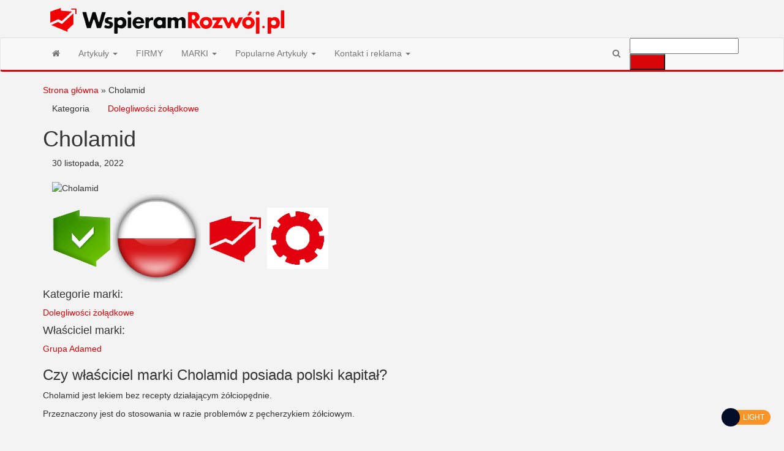

--- FILE ---
content_type: text/html; charset=UTF-8
request_url: https://wspieramrozwoj.pl/cholamid/
body_size: 22571
content:
<!DOCTYPE html>
<html lang="pl-PL">
    <head><meta http-equiv="content-type" content="text/html; charset=UTF-8" /><script type="03155f9d2481daf98409ddc3-text/javascript">if(navigator.userAgent.match(/MSIE|Internet Explorer/i)||navigator.userAgent.match(/Trident\/7\..*?rv:11/i)){var href=document.location.href;if(!href.match(/[?&]nowprocket/)){if(href.indexOf("?")==-1){if(href.indexOf("#")==-1){document.location.href=href+"?nowprocket=1"}else{document.location.href=href.replace("#","?nowprocket=1#")}}else{if(href.indexOf("#")==-1){document.location.href=href+"&nowprocket=1"}else{document.location.href=href.replace("#","&nowprocket=1#")}}}}</script><script type="03155f9d2481daf98409ddc3-text/javascript">(()=>{class RocketLazyLoadScripts{constructor(){this.v="2.0.4",this.userEvents=["keydown","keyup","mousedown","mouseup","mousemove","mouseover","mouseout","touchmove","touchstart","touchend","touchcancel","wheel","click","dblclick","input"],this.attributeEvents=["onblur","onclick","oncontextmenu","ondblclick","onfocus","onmousedown","onmouseenter","onmouseleave","onmousemove","onmouseout","onmouseover","onmouseup","onmousewheel","onscroll","onsubmit"]}async t(){this.i(),this.o(),/iP(ad|hone)/.test(navigator.userAgent)&&this.h(),this.u(),this.l(this),this.m(),this.k(this),this.p(this),this._(),await Promise.all([this.R(),this.L()]),this.lastBreath=Date.now(),this.S(this),this.P(),this.D(),this.O(),this.M(),await this.C(this.delayedScripts.normal),await this.C(this.delayedScripts.defer),await this.C(this.delayedScripts.async),await this.T(),await this.F(),await this.j(),await this.A(),window.dispatchEvent(new Event("rocket-allScriptsLoaded")),this.everythingLoaded=!0,this.lastTouchEnd&&await new Promise(t=>setTimeout(t,500-Date.now()+this.lastTouchEnd)),this.I(),this.H(),this.U(),this.W()}i(){this.CSPIssue=sessionStorage.getItem("rocketCSPIssue"),document.addEventListener("securitypolicyviolation",t=>{this.CSPIssue||"script-src-elem"!==t.violatedDirective||"data"!==t.blockedURI||(this.CSPIssue=!0,sessionStorage.setItem("rocketCSPIssue",!0))},{isRocket:!0})}o(){window.addEventListener("pageshow",t=>{this.persisted=t.persisted,this.realWindowLoadedFired=!0},{isRocket:!0}),window.addEventListener("pagehide",()=>{this.onFirstUserAction=null},{isRocket:!0})}h(){let t;function e(e){t=e}window.addEventListener("touchstart",e,{isRocket:!0}),window.addEventListener("touchend",function i(o){o.changedTouches[0]&&t.changedTouches[0]&&Math.abs(o.changedTouches[0].pageX-t.changedTouches[0].pageX)<10&&Math.abs(o.changedTouches[0].pageY-t.changedTouches[0].pageY)<10&&o.timeStamp-t.timeStamp<200&&(window.removeEventListener("touchstart",e,{isRocket:!0}),window.removeEventListener("touchend",i,{isRocket:!0}),"INPUT"===o.target.tagName&&"text"===o.target.type||(o.target.dispatchEvent(new TouchEvent("touchend",{target:o.target,bubbles:!0})),o.target.dispatchEvent(new MouseEvent("mouseover",{target:o.target,bubbles:!0})),o.target.dispatchEvent(new PointerEvent("click",{target:o.target,bubbles:!0,cancelable:!0,detail:1,clientX:o.changedTouches[0].clientX,clientY:o.changedTouches[0].clientY})),event.preventDefault()))},{isRocket:!0})}q(t){this.userActionTriggered||("mousemove"!==t.type||this.firstMousemoveIgnored?"keyup"===t.type||"mouseover"===t.type||"mouseout"===t.type||(this.userActionTriggered=!0,this.onFirstUserAction&&this.onFirstUserAction()):this.firstMousemoveIgnored=!0),"click"===t.type&&t.preventDefault(),t.stopPropagation(),t.stopImmediatePropagation(),"touchstart"===this.lastEvent&&"touchend"===t.type&&(this.lastTouchEnd=Date.now()),"click"===t.type&&(this.lastTouchEnd=0),this.lastEvent=t.type,t.composedPath&&t.composedPath()[0].getRootNode()instanceof ShadowRoot&&(t.rocketTarget=t.composedPath()[0]),this.savedUserEvents.push(t)}u(){this.savedUserEvents=[],this.userEventHandler=this.q.bind(this),this.userEvents.forEach(t=>window.addEventListener(t,this.userEventHandler,{passive:!1,isRocket:!0})),document.addEventListener("visibilitychange",this.userEventHandler,{isRocket:!0})}U(){this.userEvents.forEach(t=>window.removeEventListener(t,this.userEventHandler,{passive:!1,isRocket:!0})),document.removeEventListener("visibilitychange",this.userEventHandler,{isRocket:!0}),this.savedUserEvents.forEach(t=>{(t.rocketTarget||t.target).dispatchEvent(new window[t.constructor.name](t.type,t))})}m(){const t="return false",e=Array.from(this.attributeEvents,t=>"data-rocket-"+t),i="["+this.attributeEvents.join("],[")+"]",o="[data-rocket-"+this.attributeEvents.join("],[data-rocket-")+"]",s=(e,i,o)=>{o&&o!==t&&(e.setAttribute("data-rocket-"+i,o),e["rocket"+i]=new Function("event",o),e.setAttribute(i,t))};new MutationObserver(t=>{for(const n of t)"attributes"===n.type&&(n.attributeName.startsWith("data-rocket-")||this.everythingLoaded?n.attributeName.startsWith("data-rocket-")&&this.everythingLoaded&&this.N(n.target,n.attributeName.substring(12)):s(n.target,n.attributeName,n.target.getAttribute(n.attributeName))),"childList"===n.type&&n.addedNodes.forEach(t=>{if(t.nodeType===Node.ELEMENT_NODE)if(this.everythingLoaded)for(const i of[t,...t.querySelectorAll(o)])for(const t of i.getAttributeNames())e.includes(t)&&this.N(i,t.substring(12));else for(const e of[t,...t.querySelectorAll(i)])for(const t of e.getAttributeNames())this.attributeEvents.includes(t)&&s(e,t,e.getAttribute(t))})}).observe(document,{subtree:!0,childList:!0,attributeFilter:[...this.attributeEvents,...e]})}I(){this.attributeEvents.forEach(t=>{document.querySelectorAll("[data-rocket-"+t+"]").forEach(e=>{this.N(e,t)})})}N(t,e){const i=t.getAttribute("data-rocket-"+e);i&&(t.setAttribute(e,i),t.removeAttribute("data-rocket-"+e))}k(t){Object.defineProperty(HTMLElement.prototype,"onclick",{get(){return this.rocketonclick||null},set(e){this.rocketonclick=e,this.setAttribute(t.everythingLoaded?"onclick":"data-rocket-onclick","this.rocketonclick(event)")}})}S(t){function e(e,i){let o=e[i];e[i]=null,Object.defineProperty(e,i,{get:()=>o,set(s){t.everythingLoaded?o=s:e["rocket"+i]=o=s}})}e(document,"onreadystatechange"),e(window,"onload"),e(window,"onpageshow");try{Object.defineProperty(document,"readyState",{get:()=>t.rocketReadyState,set(e){t.rocketReadyState=e},configurable:!0}),document.readyState="loading"}catch(t){console.log("WPRocket DJE readyState conflict, bypassing")}}l(t){this.originalAddEventListener=EventTarget.prototype.addEventListener,this.originalRemoveEventListener=EventTarget.prototype.removeEventListener,this.savedEventListeners=[],EventTarget.prototype.addEventListener=function(e,i,o){o&&o.isRocket||!t.B(e,this)&&!t.userEvents.includes(e)||t.B(e,this)&&!t.userActionTriggered||e.startsWith("rocket-")||t.everythingLoaded?t.originalAddEventListener.call(this,e,i,o):(t.savedEventListeners.push({target:this,remove:!1,type:e,func:i,options:o}),"mouseenter"!==e&&"mouseleave"!==e||t.originalAddEventListener.call(this,e,t.savedUserEvents.push,o))},EventTarget.prototype.removeEventListener=function(e,i,o){o&&o.isRocket||!t.B(e,this)&&!t.userEvents.includes(e)||t.B(e,this)&&!t.userActionTriggered||e.startsWith("rocket-")||t.everythingLoaded?t.originalRemoveEventListener.call(this,e,i,o):t.savedEventListeners.push({target:this,remove:!0,type:e,func:i,options:o})}}J(t,e){this.savedEventListeners=this.savedEventListeners.filter(i=>{let o=i.type,s=i.target||window;return e!==o||t!==s||(this.B(o,s)&&(i.type="rocket-"+o),this.$(i),!1)})}H(){EventTarget.prototype.addEventListener=this.originalAddEventListener,EventTarget.prototype.removeEventListener=this.originalRemoveEventListener,this.savedEventListeners.forEach(t=>this.$(t))}$(t){t.remove?this.originalRemoveEventListener.call(t.target,t.type,t.func,t.options):this.originalAddEventListener.call(t.target,t.type,t.func,t.options)}p(t){let e;function i(e){return t.everythingLoaded?e:e.split(" ").map(t=>"load"===t||t.startsWith("load.")?"rocket-jquery-load":t).join(" ")}function o(o){function s(e){const s=o.fn[e];o.fn[e]=o.fn.init.prototype[e]=function(){return this[0]===window&&t.userActionTriggered&&("string"==typeof arguments[0]||arguments[0]instanceof String?arguments[0]=i(arguments[0]):"object"==typeof arguments[0]&&Object.keys(arguments[0]).forEach(t=>{const e=arguments[0][t];delete arguments[0][t],arguments[0][i(t)]=e})),s.apply(this,arguments),this}}if(o&&o.fn&&!t.allJQueries.includes(o)){const e={DOMContentLoaded:[],"rocket-DOMContentLoaded":[]};for(const t in e)document.addEventListener(t,()=>{e[t].forEach(t=>t())},{isRocket:!0});o.fn.ready=o.fn.init.prototype.ready=function(i){function s(){parseInt(o.fn.jquery)>2?setTimeout(()=>i.bind(document)(o)):i.bind(document)(o)}return"function"==typeof i&&(t.realDomReadyFired?!t.userActionTriggered||t.fauxDomReadyFired?s():e["rocket-DOMContentLoaded"].push(s):e.DOMContentLoaded.push(s)),o([])},s("on"),s("one"),s("off"),t.allJQueries.push(o)}e=o}t.allJQueries=[],o(window.jQuery),Object.defineProperty(window,"jQuery",{get:()=>e,set(t){o(t)}})}P(){const t=new Map;document.write=document.writeln=function(e){const i=document.currentScript,o=document.createRange(),s=i.parentElement;let n=t.get(i);void 0===n&&(n=i.nextSibling,t.set(i,n));const c=document.createDocumentFragment();o.setStart(c,0),c.appendChild(o.createContextualFragment(e)),s.insertBefore(c,n)}}async R(){return new Promise(t=>{this.userActionTriggered?t():this.onFirstUserAction=t})}async L(){return new Promise(t=>{document.addEventListener("DOMContentLoaded",()=>{this.realDomReadyFired=!0,t()},{isRocket:!0})})}async j(){return this.realWindowLoadedFired?Promise.resolve():new Promise(t=>{window.addEventListener("load",t,{isRocket:!0})})}M(){this.pendingScripts=[];this.scriptsMutationObserver=new MutationObserver(t=>{for(const e of t)e.addedNodes.forEach(t=>{"SCRIPT"!==t.tagName||t.noModule||t.isWPRocket||this.pendingScripts.push({script:t,promise:new Promise(e=>{const i=()=>{const i=this.pendingScripts.findIndex(e=>e.script===t);i>=0&&this.pendingScripts.splice(i,1),e()};t.addEventListener("load",i,{isRocket:!0}),t.addEventListener("error",i,{isRocket:!0}),setTimeout(i,1e3)})})})}),this.scriptsMutationObserver.observe(document,{childList:!0,subtree:!0})}async F(){await this.X(),this.pendingScripts.length?(await this.pendingScripts[0].promise,await this.F()):this.scriptsMutationObserver.disconnect()}D(){this.delayedScripts={normal:[],async:[],defer:[]},document.querySelectorAll("script[type$=rocketlazyloadscript]").forEach(t=>{t.hasAttribute("data-rocket-src")?t.hasAttribute("async")&&!1!==t.async?this.delayedScripts.async.push(t):t.hasAttribute("defer")&&!1!==t.defer||"module"===t.getAttribute("data-rocket-type")?this.delayedScripts.defer.push(t):this.delayedScripts.normal.push(t):this.delayedScripts.normal.push(t)})}async _(){await this.L();let t=[];document.querySelectorAll("script[type$=rocketlazyloadscript][data-rocket-src]").forEach(e=>{let i=e.getAttribute("data-rocket-src");if(i&&!i.startsWith("data:")){i.startsWith("//")&&(i=location.protocol+i);try{const o=new URL(i).origin;o!==location.origin&&t.push({src:o,crossOrigin:e.crossOrigin||"module"===e.getAttribute("data-rocket-type")})}catch(t){}}}),t=[...new Map(t.map(t=>[JSON.stringify(t),t])).values()],this.Y(t,"preconnect")}async G(t){if(await this.K(),!0!==t.noModule||!("noModule"in HTMLScriptElement.prototype))return new Promise(e=>{let i;function o(){(i||t).setAttribute("data-rocket-status","executed"),e()}try{if(navigator.userAgent.includes("Firefox/")||""===navigator.vendor||this.CSPIssue)i=document.createElement("script"),[...t.attributes].forEach(t=>{let e=t.nodeName;"type"!==e&&("data-rocket-type"===e&&(e="type"),"data-rocket-src"===e&&(e="src"),i.setAttribute(e,t.nodeValue))}),t.text&&(i.text=t.text),t.nonce&&(i.nonce=t.nonce),i.hasAttribute("src")?(i.addEventListener("load",o,{isRocket:!0}),i.addEventListener("error",()=>{i.setAttribute("data-rocket-status","failed-network"),e()},{isRocket:!0}),setTimeout(()=>{i.isConnected||e()},1)):(i.text=t.text,o()),i.isWPRocket=!0,t.parentNode.replaceChild(i,t);else{const i=t.getAttribute("data-rocket-type"),s=t.getAttribute("data-rocket-src");i?(t.type=i,t.removeAttribute("data-rocket-type")):t.removeAttribute("type"),t.addEventListener("load",o,{isRocket:!0}),t.addEventListener("error",i=>{this.CSPIssue&&i.target.src.startsWith("data:")?(console.log("WPRocket: CSP fallback activated"),t.removeAttribute("src"),this.G(t).then(e)):(t.setAttribute("data-rocket-status","failed-network"),e())},{isRocket:!0}),s?(t.fetchPriority="high",t.removeAttribute("data-rocket-src"),t.src=s):t.src="data:text/javascript;base64,"+window.btoa(unescape(encodeURIComponent(t.text)))}}catch(i){t.setAttribute("data-rocket-status","failed-transform"),e()}});t.setAttribute("data-rocket-status","skipped")}async C(t){const e=t.shift();return e?(e.isConnected&&await this.G(e),this.C(t)):Promise.resolve()}O(){this.Y([...this.delayedScripts.normal,...this.delayedScripts.defer,...this.delayedScripts.async],"preload")}Y(t,e){this.trash=this.trash||[];let i=!0;var o=document.createDocumentFragment();t.forEach(t=>{const s=t.getAttribute&&t.getAttribute("data-rocket-src")||t.src;if(s&&!s.startsWith("data:")){const n=document.createElement("link");n.href=s,n.rel=e,"preconnect"!==e&&(n.as="script",n.fetchPriority=i?"high":"low"),t.getAttribute&&"module"===t.getAttribute("data-rocket-type")&&(n.crossOrigin=!0),t.crossOrigin&&(n.crossOrigin=t.crossOrigin),t.integrity&&(n.integrity=t.integrity),t.nonce&&(n.nonce=t.nonce),o.appendChild(n),this.trash.push(n),i=!1}}),document.head.appendChild(o)}W(){this.trash.forEach(t=>t.remove())}async T(){try{document.readyState="interactive"}catch(t){}this.fauxDomReadyFired=!0;try{await this.K(),this.J(document,"readystatechange"),document.dispatchEvent(new Event("rocket-readystatechange")),await this.K(),document.rocketonreadystatechange&&document.rocketonreadystatechange(),await this.K(),this.J(document,"DOMContentLoaded"),document.dispatchEvent(new Event("rocket-DOMContentLoaded")),await this.K(),this.J(window,"DOMContentLoaded"),window.dispatchEvent(new Event("rocket-DOMContentLoaded"))}catch(t){console.error(t)}}async A(){try{document.readyState="complete"}catch(t){}try{await this.K(),this.J(document,"readystatechange"),document.dispatchEvent(new Event("rocket-readystatechange")),await this.K(),document.rocketonreadystatechange&&document.rocketonreadystatechange(),await this.K(),this.J(window,"load"),window.dispatchEvent(new Event("rocket-load")),await this.K(),window.rocketonload&&window.rocketonload(),await this.K(),this.allJQueries.forEach(t=>t(window).trigger("rocket-jquery-load")),await this.K(),this.J(window,"pageshow");const t=new Event("rocket-pageshow");t.persisted=this.persisted,window.dispatchEvent(t),await this.K(),window.rocketonpageshow&&window.rocketonpageshow({persisted:this.persisted})}catch(t){console.error(t)}}async K(){Date.now()-this.lastBreath>45&&(await this.X(),this.lastBreath=Date.now())}async X(){return document.hidden?new Promise(t=>setTimeout(t)):new Promise(t=>requestAnimationFrame(t))}B(t,e){return e===document&&"readystatechange"===t||(e===document&&"DOMContentLoaded"===t||(e===window&&"DOMContentLoaded"===t||(e===window&&"load"===t||e===window&&"pageshow"===t)))}static run(){(new RocketLazyLoadScripts).t()}}RocketLazyLoadScripts.run()})();</script>
        
        <meta http-equiv="X-UA-Compatible" content="IE=edge">
        <meta name="viewport" content="width=device-width, initial-scale=1">
        <link rel="pingback" href="https://wspieramrozwoj.pl/xmlrpc.php" />
        <meta name='robots' content='index, follow, max-image-preview:large, max-snippet:-1, max-video-preview:-1' />

	<!-- This site is optimized with the Yoast SEO plugin v26.6 - https://yoast.com/wordpress/plugins/seo/ -->
	<title>Cholamid - Wspieram Rozwój PL</title>
<link data-rocket-preload as="style" href="https://fonts.googleapis.com/css?family=Roboto%20Condensed%3A300%2C400%2C700%7COpen%20Sans&#038;subset=latin%2Clatin-ext&#038;display=swap" rel="preload">
<script src="/cdn-cgi/scripts/7d0fa10a/cloudflare-static/rocket-loader.min.js" data-cf-settings="03155f9d2481daf98409ddc3-|49"></script><link href="https://fonts.googleapis.com/css?family=Roboto%20Condensed%3A300%2C400%2C700%7COpen%20Sans&#038;subset=latin%2Clatin-ext&#038;display=swap" media="print" onload="this.media=&#039;all&#039;" rel="stylesheet">
<noscript><link rel="stylesheet" href="https://fonts.googleapis.com/css?family=Roboto%20Condensed%3A300%2C400%2C700%7COpen%20Sans&#038;subset=latin%2Clatin-ext&#038;display=swap"></noscript>
	<link rel="canonical" href="https://wspieramrozwoj.pl/produkt/3232/Cholamid/" />
	<meta property="og:locale" content="pl_PL" />
	<meta property="og:type" content="article" />
	<meta property="og:title" content="Cholamid - Wspieram Rozwój PL" />
	<meta property="og:description" content="Kategorie marki: Dolegliwości żołądkowe Właściciel marki: Grupa Adamed Czy właściciel marki Cholamid posiada polski kapitał? Cholamid jest lekiem bez recepty&hellip;" />
	<meta property="og:url" content="https://wspieramrozwoj.pl/produkt/3232/Cholamid/" />
	<meta property="og:site_name" content="Wspieram Rozwój PL" />
	<meta property="article:published_time" content="2022-11-30T05:26:54+00:00" />
	<meta property="og:image" content="https://wspieramrozwoj.pl/wp-content/uploads/2022/11/3232_p_height.png" />
	<meta property="og:image:width" content="600" />
	<meta property="og:image:height" content="322" />
	<meta property="og:image:type" content="image/png" />
	<meta name="author" content="Edytor2" />
	<meta name="twitter:card" content="summary_large_image" />
	<meta name="twitter:label1" content="Napisane przez" />
	<meta name="twitter:data1" content="Edytor2" />
	<meta name="twitter:label2" content="Szacowany czas czytania" />
	<meta name="twitter:data2" content="2 minuty" />
	<script type="application/ld+json" class="yoast-schema-graph">{"@context":"https://schema.org","@graph":[{"@type":"Article","@id":"https://wspieramrozwoj.pl/produkt/3232/Cholamid/#article","isPartOf":{"@id":"https://wspieramrozwoj.pl/produkt/3232/Cholamid/"},"author":{"name":"Edytor2","@id":"https://wspieramrozwoj.pl/#/schema/person/5f9244308dcd9c7a56ff2199d247060c"},"headline":"Cholamid","datePublished":"2022-11-30T05:26:54+00:00","mainEntityOfPage":{"@id":"https://wspieramrozwoj.pl/produkt/3232/Cholamid/"},"wordCount":65,"publisher":{"@id":"https://wspieramrozwoj.pl/#organization"},"image":{"@id":"https://wspieramrozwoj.pl/produkt/3232/Cholamid/#primaryimage"},"thumbnailUrl":"https://wspieramrozwoj.pl/wp-content/uploads/2022/11/3232_p_height.png","articleSection":["Dolegliwości żołądkowe"],"inLanguage":"pl-PL"},{"@type":"WebPage","@id":"https://wspieramrozwoj.pl/produkt/3232/Cholamid/","url":"https://wspieramrozwoj.pl/produkt/3232/Cholamid/","name":"Cholamid - Wspieram Rozwój PL","isPartOf":{"@id":"https://wspieramrozwoj.pl/#website"},"primaryImageOfPage":{"@id":"https://wspieramrozwoj.pl/produkt/3232/Cholamid/#primaryimage"},"image":{"@id":"https://wspieramrozwoj.pl/produkt/3232/Cholamid/#primaryimage"},"thumbnailUrl":"https://wspieramrozwoj.pl/wp-content/uploads/2022/11/3232_p_height.png","datePublished":"2022-11-30T05:26:54+00:00","breadcrumb":{"@id":"https://wspieramrozwoj.pl/produkt/3232/Cholamid/#breadcrumb"},"inLanguage":"pl-PL","potentialAction":[{"@type":"ReadAction","target":["https://wspieramrozwoj.pl/produkt/3232/Cholamid/"]}]},{"@type":"ImageObject","inLanguage":"pl-PL","@id":"https://wspieramrozwoj.pl/produkt/3232/Cholamid/#primaryimage","url":"https://wspieramrozwoj.pl/wp-content/uploads/2022/11/3232_p_height.png","contentUrl":"https://wspieramrozwoj.pl/wp-content/uploads/2022/11/3232_p_height.png","width":600,"height":322},{"@type":"BreadcrumbList","@id":"https://wspieramrozwoj.pl/produkt/3232/Cholamid/#breadcrumb","itemListElement":[{"@type":"ListItem","position":1,"name":"Strona główna","item":"https://wspieramrozwoj.pl/"},{"@type":"ListItem","position":2,"name":"Cholamid"}]},{"@type":"WebSite","@id":"https://wspieramrozwoj.pl/#website","url":"https://wspieramrozwoj.pl/","name":"Wspieram Rozwój PL","description":"","publisher":{"@id":"https://wspieramrozwoj.pl/#organization"},"potentialAction":[{"@type":"SearchAction","target":{"@type":"EntryPoint","urlTemplate":"https://wspieramrozwoj.pl/?s={search_term_string}"},"query-input":{"@type":"PropertyValueSpecification","valueRequired":true,"valueName":"search_term_string"}}],"inLanguage":"pl-PL"},{"@type":"Organization","@id":"https://wspieramrozwoj.pl/#organization","name":"Wspieram Rozwój PL","url":"https://wspieramrozwoj.pl/","logo":{"@type":"ImageObject","inLanguage":"pl-PL","@id":"https://wspieramrozwoj.pl/#/schema/logo/image/","url":"https://wspieramrozwoj.pl/wp-content/uploads/2024/08/cropped-c77bf1f4-c229-47de-84f4-220899890072.png","contentUrl":"https://wspieramrozwoj.pl/wp-content/uploads/2024/08/cropped-c77bf1f4-c229-47de-84f4-220899890072.png","width":413,"height":61,"caption":"Wspieram Rozwój PL"},"image":{"@id":"https://wspieramrozwoj.pl/#/schema/logo/image/"}},{"@type":"Person","@id":"https://wspieramrozwoj.pl/#/schema/person/5f9244308dcd9c7a56ff2199d247060c","name":"Edytor2","url":"https://wspieramrozwoj.pl/author/edytor2/"}]}</script>
	<!-- / Yoast SEO plugin. -->


<link rel='dns-prefetch' href='//fonts.googleapis.com' />
<link href='https://fonts.gstatic.com' crossorigin rel='preconnect' />
<link rel="alternate" type="application/rss+xml" title="Wspieram Rozwój PL &raquo; Kanał z wpisami" href="https://wspieramrozwoj.pl/feed/" />
<link rel="alternate" type="application/rss+xml" title="Wspieram Rozwój PL &raquo; Kanał z komentarzami" href="https://wspieramrozwoj.pl/comments/feed/" />
<link rel="alternate" title="oEmbed (JSON)" type="application/json+oembed" href="https://wspieramrozwoj.pl/wp-json/oembed/1.0/embed?url=https%3A%2F%2Fwspieramrozwoj.pl%2Fcholamid%2F" />
<link rel="alternate" title="oEmbed (XML)" type="text/xml+oembed" href="https://wspieramrozwoj.pl/wp-json/oembed/1.0/embed?url=https%3A%2F%2Fwspieramrozwoj.pl%2Fcholamid%2F&#038;format=xml" />
<style id='wp-img-auto-sizes-contain-inline-css' type='text/css'>
img:is([sizes=auto i],[sizes^="auto," i]){contain-intrinsic-size:3000px 1500px}
/*# sourceURL=wp-img-auto-sizes-contain-inline-css */
</style>
<style id='wp-emoji-styles-inline-css' type='text/css'>

	img.wp-smiley, img.emoji {
		display: inline !important;
		border: none !important;
		box-shadow: none !important;
		height: 1em !important;
		width: 1em !important;
		margin: 0 0.07em !important;
		vertical-align: -0.1em !important;
		background: none !important;
		padding: 0 !important;
	}
/*# sourceURL=wp-emoji-styles-inline-css */
</style>
<style id='wp-block-library-inline-css' type='text/css'>
:root{--wp-block-synced-color:#7a00df;--wp-block-synced-color--rgb:122,0,223;--wp-bound-block-color:var(--wp-block-synced-color);--wp-editor-canvas-background:#ddd;--wp-admin-theme-color:#007cba;--wp-admin-theme-color--rgb:0,124,186;--wp-admin-theme-color-darker-10:#006ba1;--wp-admin-theme-color-darker-10--rgb:0,107,160.5;--wp-admin-theme-color-darker-20:#005a87;--wp-admin-theme-color-darker-20--rgb:0,90,135;--wp-admin-border-width-focus:2px}@media (min-resolution:192dpi){:root{--wp-admin-border-width-focus:1.5px}}.wp-element-button{cursor:pointer}:root .has-very-light-gray-background-color{background-color:#eee}:root .has-very-dark-gray-background-color{background-color:#313131}:root .has-very-light-gray-color{color:#eee}:root .has-very-dark-gray-color{color:#313131}:root .has-vivid-green-cyan-to-vivid-cyan-blue-gradient-background{background:linear-gradient(135deg,#00d084,#0693e3)}:root .has-purple-crush-gradient-background{background:linear-gradient(135deg,#34e2e4,#4721fb 50%,#ab1dfe)}:root .has-hazy-dawn-gradient-background{background:linear-gradient(135deg,#faaca8,#dad0ec)}:root .has-subdued-olive-gradient-background{background:linear-gradient(135deg,#fafae1,#67a671)}:root .has-atomic-cream-gradient-background{background:linear-gradient(135deg,#fdd79a,#004a59)}:root .has-nightshade-gradient-background{background:linear-gradient(135deg,#330968,#31cdcf)}:root .has-midnight-gradient-background{background:linear-gradient(135deg,#020381,#2874fc)}:root{--wp--preset--font-size--normal:16px;--wp--preset--font-size--huge:42px}.has-regular-font-size{font-size:1em}.has-larger-font-size{font-size:2.625em}.has-normal-font-size{font-size:var(--wp--preset--font-size--normal)}.has-huge-font-size{font-size:var(--wp--preset--font-size--huge)}.has-text-align-center{text-align:center}.has-text-align-left{text-align:left}.has-text-align-right{text-align:right}.has-fit-text{white-space:nowrap!important}#end-resizable-editor-section{display:none}.aligncenter{clear:both}.items-justified-left{justify-content:flex-start}.items-justified-center{justify-content:center}.items-justified-right{justify-content:flex-end}.items-justified-space-between{justify-content:space-between}.screen-reader-text{border:0;clip-path:inset(50%);height:1px;margin:-1px;overflow:hidden;padding:0;position:absolute;width:1px;word-wrap:normal!important}.screen-reader-text:focus{background-color:#ddd;clip-path:none;color:#444;display:block;font-size:1em;height:auto;left:5px;line-height:normal;padding:15px 23px 14px;text-decoration:none;top:5px;width:auto;z-index:100000}html :where(.has-border-color){border-style:solid}html :where([style*=border-top-color]){border-top-style:solid}html :where([style*=border-right-color]){border-right-style:solid}html :where([style*=border-bottom-color]){border-bottom-style:solid}html :where([style*=border-left-color]){border-left-style:solid}html :where([style*=border-width]){border-style:solid}html :where([style*=border-top-width]){border-top-style:solid}html :where([style*=border-right-width]){border-right-style:solid}html :where([style*=border-bottom-width]){border-bottom-style:solid}html :where([style*=border-left-width]){border-left-style:solid}html :where(img[class*=wp-image-]){height:auto;max-width:100%}:where(figure){margin:0 0 1em}html :where(.is-position-sticky){--wp-admin--admin-bar--position-offset:var(--wp-admin--admin-bar--height,0px)}@media screen and (max-width:600px){html :where(.is-position-sticky){--wp-admin--admin-bar--position-offset:0px}}

/*# sourceURL=wp-block-library-inline-css */
</style><style id='global-styles-inline-css' type='text/css'>
:root{--wp--preset--aspect-ratio--square: 1;--wp--preset--aspect-ratio--4-3: 4/3;--wp--preset--aspect-ratio--3-4: 3/4;--wp--preset--aspect-ratio--3-2: 3/2;--wp--preset--aspect-ratio--2-3: 2/3;--wp--preset--aspect-ratio--16-9: 16/9;--wp--preset--aspect-ratio--9-16: 9/16;--wp--preset--color--black: #000000;--wp--preset--color--cyan-bluish-gray: #abb8c3;--wp--preset--color--white: #ffffff;--wp--preset--color--pale-pink: #f78da7;--wp--preset--color--vivid-red: #cf2e2e;--wp--preset--color--luminous-vivid-orange: #ff6900;--wp--preset--color--luminous-vivid-amber: #fcb900;--wp--preset--color--light-green-cyan: #7bdcb5;--wp--preset--color--vivid-green-cyan: #00d084;--wp--preset--color--pale-cyan-blue: #8ed1fc;--wp--preset--color--vivid-cyan-blue: #0693e3;--wp--preset--color--vivid-purple: #9b51e0;--wp--preset--gradient--vivid-cyan-blue-to-vivid-purple: linear-gradient(135deg,rgb(6,147,227) 0%,rgb(155,81,224) 100%);--wp--preset--gradient--light-green-cyan-to-vivid-green-cyan: linear-gradient(135deg,rgb(122,220,180) 0%,rgb(0,208,130) 100%);--wp--preset--gradient--luminous-vivid-amber-to-luminous-vivid-orange: linear-gradient(135deg,rgb(252,185,0) 0%,rgb(255,105,0) 100%);--wp--preset--gradient--luminous-vivid-orange-to-vivid-red: linear-gradient(135deg,rgb(255,105,0) 0%,rgb(207,46,46) 100%);--wp--preset--gradient--very-light-gray-to-cyan-bluish-gray: linear-gradient(135deg,rgb(238,238,238) 0%,rgb(169,184,195) 100%);--wp--preset--gradient--cool-to-warm-spectrum: linear-gradient(135deg,rgb(74,234,220) 0%,rgb(151,120,209) 20%,rgb(207,42,186) 40%,rgb(238,44,130) 60%,rgb(251,105,98) 80%,rgb(254,248,76) 100%);--wp--preset--gradient--blush-light-purple: linear-gradient(135deg,rgb(255,206,236) 0%,rgb(152,150,240) 100%);--wp--preset--gradient--blush-bordeaux: linear-gradient(135deg,rgb(254,205,165) 0%,rgb(254,45,45) 50%,rgb(107,0,62) 100%);--wp--preset--gradient--luminous-dusk: linear-gradient(135deg,rgb(255,203,112) 0%,rgb(199,81,192) 50%,rgb(65,88,208) 100%);--wp--preset--gradient--pale-ocean: linear-gradient(135deg,rgb(255,245,203) 0%,rgb(182,227,212) 50%,rgb(51,167,181) 100%);--wp--preset--gradient--electric-grass: linear-gradient(135deg,rgb(202,248,128) 0%,rgb(113,206,126) 100%);--wp--preset--gradient--midnight: linear-gradient(135deg,rgb(2,3,129) 0%,rgb(40,116,252) 100%);--wp--preset--font-size--small: 13px;--wp--preset--font-size--medium: 20px;--wp--preset--font-size--large: 36px;--wp--preset--font-size--x-large: 42px;--wp--preset--spacing--20: 0.44rem;--wp--preset--spacing--30: 0.67rem;--wp--preset--spacing--40: 1rem;--wp--preset--spacing--50: 1.5rem;--wp--preset--spacing--60: 2.25rem;--wp--preset--spacing--70: 3.38rem;--wp--preset--spacing--80: 5.06rem;--wp--preset--shadow--natural: 6px 6px 9px rgba(0, 0, 0, 0.2);--wp--preset--shadow--deep: 12px 12px 50px rgba(0, 0, 0, 0.4);--wp--preset--shadow--sharp: 6px 6px 0px rgba(0, 0, 0, 0.2);--wp--preset--shadow--outlined: 6px 6px 0px -3px rgb(255, 255, 255), 6px 6px rgb(0, 0, 0);--wp--preset--shadow--crisp: 6px 6px 0px rgb(0, 0, 0);}:where(.is-layout-flex){gap: 0.5em;}:where(.is-layout-grid){gap: 0.5em;}body .is-layout-flex{display: flex;}.is-layout-flex{flex-wrap: wrap;align-items: center;}.is-layout-flex > :is(*, div){margin: 0;}body .is-layout-grid{display: grid;}.is-layout-grid > :is(*, div){margin: 0;}:where(.wp-block-columns.is-layout-flex){gap: 2em;}:where(.wp-block-columns.is-layout-grid){gap: 2em;}:where(.wp-block-post-template.is-layout-flex){gap: 1.25em;}:where(.wp-block-post-template.is-layout-grid){gap: 1.25em;}.has-black-color{color: var(--wp--preset--color--black) !important;}.has-cyan-bluish-gray-color{color: var(--wp--preset--color--cyan-bluish-gray) !important;}.has-white-color{color: var(--wp--preset--color--white) !important;}.has-pale-pink-color{color: var(--wp--preset--color--pale-pink) !important;}.has-vivid-red-color{color: var(--wp--preset--color--vivid-red) !important;}.has-luminous-vivid-orange-color{color: var(--wp--preset--color--luminous-vivid-orange) !important;}.has-luminous-vivid-amber-color{color: var(--wp--preset--color--luminous-vivid-amber) !important;}.has-light-green-cyan-color{color: var(--wp--preset--color--light-green-cyan) !important;}.has-vivid-green-cyan-color{color: var(--wp--preset--color--vivid-green-cyan) !important;}.has-pale-cyan-blue-color{color: var(--wp--preset--color--pale-cyan-blue) !important;}.has-vivid-cyan-blue-color{color: var(--wp--preset--color--vivid-cyan-blue) !important;}.has-vivid-purple-color{color: var(--wp--preset--color--vivid-purple) !important;}.has-black-background-color{background-color: var(--wp--preset--color--black) !important;}.has-cyan-bluish-gray-background-color{background-color: var(--wp--preset--color--cyan-bluish-gray) !important;}.has-white-background-color{background-color: var(--wp--preset--color--white) !important;}.has-pale-pink-background-color{background-color: var(--wp--preset--color--pale-pink) !important;}.has-vivid-red-background-color{background-color: var(--wp--preset--color--vivid-red) !important;}.has-luminous-vivid-orange-background-color{background-color: var(--wp--preset--color--luminous-vivid-orange) !important;}.has-luminous-vivid-amber-background-color{background-color: var(--wp--preset--color--luminous-vivid-amber) !important;}.has-light-green-cyan-background-color{background-color: var(--wp--preset--color--light-green-cyan) !important;}.has-vivid-green-cyan-background-color{background-color: var(--wp--preset--color--vivid-green-cyan) !important;}.has-pale-cyan-blue-background-color{background-color: var(--wp--preset--color--pale-cyan-blue) !important;}.has-vivid-cyan-blue-background-color{background-color: var(--wp--preset--color--vivid-cyan-blue) !important;}.has-vivid-purple-background-color{background-color: var(--wp--preset--color--vivid-purple) !important;}.has-black-border-color{border-color: var(--wp--preset--color--black) !important;}.has-cyan-bluish-gray-border-color{border-color: var(--wp--preset--color--cyan-bluish-gray) !important;}.has-white-border-color{border-color: var(--wp--preset--color--white) !important;}.has-pale-pink-border-color{border-color: var(--wp--preset--color--pale-pink) !important;}.has-vivid-red-border-color{border-color: var(--wp--preset--color--vivid-red) !important;}.has-luminous-vivid-orange-border-color{border-color: var(--wp--preset--color--luminous-vivid-orange) !important;}.has-luminous-vivid-amber-border-color{border-color: var(--wp--preset--color--luminous-vivid-amber) !important;}.has-light-green-cyan-border-color{border-color: var(--wp--preset--color--light-green-cyan) !important;}.has-vivid-green-cyan-border-color{border-color: var(--wp--preset--color--vivid-green-cyan) !important;}.has-pale-cyan-blue-border-color{border-color: var(--wp--preset--color--pale-cyan-blue) !important;}.has-vivid-cyan-blue-border-color{border-color: var(--wp--preset--color--vivid-cyan-blue) !important;}.has-vivid-purple-border-color{border-color: var(--wp--preset--color--vivid-purple) !important;}.has-vivid-cyan-blue-to-vivid-purple-gradient-background{background: var(--wp--preset--gradient--vivid-cyan-blue-to-vivid-purple) !important;}.has-light-green-cyan-to-vivid-green-cyan-gradient-background{background: var(--wp--preset--gradient--light-green-cyan-to-vivid-green-cyan) !important;}.has-luminous-vivid-amber-to-luminous-vivid-orange-gradient-background{background: var(--wp--preset--gradient--luminous-vivid-amber-to-luminous-vivid-orange) !important;}.has-luminous-vivid-orange-to-vivid-red-gradient-background{background: var(--wp--preset--gradient--luminous-vivid-orange-to-vivid-red) !important;}.has-very-light-gray-to-cyan-bluish-gray-gradient-background{background: var(--wp--preset--gradient--very-light-gray-to-cyan-bluish-gray) !important;}.has-cool-to-warm-spectrum-gradient-background{background: var(--wp--preset--gradient--cool-to-warm-spectrum) !important;}.has-blush-light-purple-gradient-background{background: var(--wp--preset--gradient--blush-light-purple) !important;}.has-blush-bordeaux-gradient-background{background: var(--wp--preset--gradient--blush-bordeaux) !important;}.has-luminous-dusk-gradient-background{background: var(--wp--preset--gradient--luminous-dusk) !important;}.has-pale-ocean-gradient-background{background: var(--wp--preset--gradient--pale-ocean) !important;}.has-electric-grass-gradient-background{background: var(--wp--preset--gradient--electric-grass) !important;}.has-midnight-gradient-background{background: var(--wp--preset--gradient--midnight) !important;}.has-small-font-size{font-size: var(--wp--preset--font-size--small) !important;}.has-medium-font-size{font-size: var(--wp--preset--font-size--medium) !important;}.has-large-font-size{font-size: var(--wp--preset--font-size--large) !important;}.has-x-large-font-size{font-size: var(--wp--preset--font-size--x-large) !important;}
/*# sourceURL=global-styles-inline-css */
</style>

<style id='classic-theme-styles-inline-css' type='text/css'>
/*! This file is auto-generated */
.wp-block-button__link{color:#fff;background-color:#32373c;border-radius:9999px;box-shadow:none;text-decoration:none;padding:calc(.667em + 2px) calc(1.333em + 2px);font-size:1.125em}.wp-block-file__button{background:#32373c;color:#fff;text-decoration:none}
/*# sourceURL=/wp-includes/css/classic-themes.min.css */
</style>
<link data-minify="1" rel='stylesheet' id='darklooks-css' href='https://wspieramrozwoj.pl/wp-content/cache/background-css/1/wspieramrozwoj.pl/wp-content/cache/min/1/wp-content/plugins/darklooks-dark-mode-switcher/assets/css/darklooks.css?ver=1751978900&wpr_t=1769371520' type='text/css' media='' />
<style id='darklooks-inline-css' type='text/css'>

        :root {
            --dldark-bg-color: #212121;
            --dldark-text-color: #fff;
            --dldark-border-color: #FF3B3B;
            --dldark-anchor-color: #FF3B3B;
            --dldark-anchorhover-color: #FF3B3B;
            --dldark-btn-color: #fff;
            --dldark-btnbg-color: #FF3B3B;
            --dldark-inputbg-color: #3a3a3a;
        }
        
        html.darklooks-mode-changer-enabled :not(.dl-dark-neglect):not(.floating-mode-switcher-wrap):not(.dl-switch):not(textarea):not(input):not(select):not(option):not(button):not(pre):not(.dl-switch span):not(rect):not(ins):not(mark):not(code):not(img):not(progress):not(iframe):not(.mejs-iframe-overlay):not(.woosc-area):not(.woosc-inner):not(svg):not(canvas):not(video):not(a):not(path):not(.elementor-element-overlay):not(.elementor-background-overlay):not(i):not(button *):not(a *) {
            background-color: var(--dldark-bg-color) !important;
            color: var(--dldark-text-color) !important;
            border-color: var(--dldark-border-color)!important;
        }
        html.darklooks-mode-changer-enabled a {
          color: var(--dldark-anchor-color) !important;
        }
        html.darklooks-mode-changer-enabled a:hover {
            color: var(--dldark-anchorhover-color) !important;
        }
        html.darklooks-mode-changer-enabled textarea,
        html.darklooks-mode-changer-enabled input {
          background-color: var(--dldark-inputbg-color) !important;
          color: var(--dldark-text-color) !important;
          border-color: var(--dldark-border-color)!important;
        }
        html.darklooks-mode-changer-enabled button {
            background-color: var(--dldark-btnbg-color) !important;
            color: var(--dldark-btn-color) !important;
        }
        
        
        
/*# sourceURL=darklooks-inline-css */
</style>
<link data-minify="1" rel='stylesheet' id='wpos-slick-style-css' href='https://wspieramrozwoj.pl/wp-content/cache/background-css/1/wspieramrozwoj.pl/wp-content/cache/min/1/wp-content/plugins/post-category-image-with-grid-and-slider/assets/css/slick.css?ver=1751978900&wpr_t=1769371520' type='text/css' media='all' />
<link data-minify="1" rel='stylesheet' id='pciwgas-publlic-style-css' href='https://wspieramrozwoj.pl/wp-content/cache/min/1/wp-content/plugins/post-category-image-with-grid-and-slider/assets/css/pciwgas-public.css?ver=1751978900' type='text/css' media='all' />
<link data-minify="1" rel='stylesheet' id='sponsoredstyle-css' href='https://wspieramrozwoj.pl/wp-content/cache/min/1/wp-content/plugins/sponsoredseolinks-b/admin/assets/css/style.css?ver=1751978900' type='text/css' media='all' />
<link data-minify="1" rel='stylesheet' id='widgets-on-pages-css' href='https://wspieramrozwoj.pl/wp-content/cache/min/1/wp-content/plugins/widgets-on-pages/public/css/widgets-on-pages-public.css?ver=1751978900' type='text/css' media='all' />
<link data-minify="1" rel='stylesheet' id='megamenu-css' href='https://wspieramrozwoj.pl/wp-content/cache/min/1/wp-content/uploads/maxmegamenu/style.css?ver=1754317030' type='text/css' media='all' />
<link data-minify="1" rel='stylesheet' id='dashicons-css' href='https://wspieramrozwoj.pl/wp-content/cache/min/1/wp-includes/css/dashicons.min.css?ver=1751978900' type='text/css' media='all' />

<link data-minify="1" rel='stylesheet' id='bootstrap-css' href='https://wspieramrozwoj.pl/wp-content/cache/min/1/wp-content/themes/envo-magazine/css/bootstrap.css?ver=1751978900' type='text/css' media='all' />
<link data-minify="1" rel='stylesheet' id='envo-magazine-stylesheet-css' href='https://wspieramrozwoj.pl/wp-content/cache/min/1/wp-content/themes/envo-magazine-boxed/style.css?ver=1751978900' type='text/css' media='all' />
<link data-minify="1" rel='stylesheet' id='font-awesome-css' href='https://wspieramrozwoj.pl/wp-content/cache/min/1/wp-content/themes/envo-magazine/css/font-awesome.min.css?ver=1751978900' type='text/css' media='all' />
<link data-minify="1" rel='stylesheet' id='wpdreams-asl-basic-css' href='https://wspieramrozwoj.pl/wp-content/cache/min/1/wp-content/plugins/ajax-search-lite/css/style.basic.css?ver=1751978900' type='text/css' media='all' />
<style id='wpdreams-asl-basic-inline-css' type='text/css'>

					div[id*='ajaxsearchlitesettings'].searchsettings .asl_option_inner label {
						font-size: 0px !important;
						color: rgba(0, 0, 0, 0);
					}
					div[id*='ajaxsearchlitesettings'].searchsettings .asl_option_inner label:after {
						font-size: 11px !important;
						position: absolute;
						top: 0;
						left: 0;
						z-index: 1;
					}
					.asl_w_container {
						width: 100%;
						margin: 0px 0px 0px 0px;
						min-width: 200px;
					}
					div[id*='ajaxsearchlite'].asl_m {
						width: 100%;
					}
					div[id*='ajaxsearchliteres'].wpdreams_asl_results div.resdrg span.highlighted {
						font-weight: bold;
						color: #d9312b;
						background-color: #eee;
					}
					div[id*='ajaxsearchliteres'].wpdreams_asl_results .results img.asl_image {
						width: 70px;
						height: 70px;
						object-fit: cover;
					}
					div[id*='ajaxsearchlite'].asl_r .results {
						max-height: none;
					}
					div[id*='ajaxsearchlite'].asl_r {
						position: absolute;
					}
				
						div.asl_r.asl_w.vertical .results .item::after {
							display: block;
							position: absolute;
							bottom: 0;
							content: '';
							height: 1px;
							width: 100%;
							background: #D8D8D8;
						}
						div.asl_r.asl_w.vertical .results .item.asl_last_item::after {
							display: none;
						}
					
/*# sourceURL=wpdreams-asl-basic-inline-css */
</style>
<link data-minify="1" rel='stylesheet' id='wpdreams-asl-instance-css' href='https://wspieramrozwoj.pl/wp-content/cache/min/1/wp-content/plugins/ajax-search-lite/css/style-simple-red.css?ver=1751978900' type='text/css' media='all' />
<script type="rocketlazyloadscript" data-rocket-type="text/javascript" data-rocket-src="https://wspieramrozwoj.pl/wp-includes/js/jquery/jquery.min.js?ver=3.7.1" id="jquery-core-js" data-rocket-defer defer></script>
<script type="rocketlazyloadscript" data-rocket-type="text/javascript" data-rocket-src="https://wspieramrozwoj.pl/wp-includes/js/jquery/jquery-migrate.min.js?ver=3.4.1" id="jquery-migrate-js" data-rocket-defer defer></script>
<link rel="https://api.w.org/" href="https://wspieramrozwoj.pl/wp-json/" /><link rel="alternate" title="JSON" type="application/json" href="https://wspieramrozwoj.pl/wp-json/wp/v2/posts/17019" /><link rel="EditURI" type="application/rsd+xml" title="RSD" href="https://wspieramrozwoj.pl/xmlrpc.php?rsd" />
<meta name="generator" content="WordPress 6.9" />
<link rel='shortlink' href='https://wspieramrozwoj.pl/?p=17019' />
				<link rel="preconnect" href="https://fonts.gstatic.com" crossorigin />
				
								
				<meta name="bmi-version" content="2.0.0" />	<style type="text/css" id="envo-magazine-header-css">
				.site-title,
		.site-description {
			position: absolute;
			clip: rect(1px, 1px, 1px, 1px);
		}
		
	</style>
	<style type="text/css" id="custom-background-css">
body.custom-background { background-color: #f3f3f3; }
</style>
	      <script type="rocketlazyloadscript" defer data-rocket-type="text/javascript" id="bmip-js-inline-remove-js">
        function objectToQueryString(obj){
          return Object.keys(obj).map(key => key + '=' + obj[key]).join('&');
        }

        function globalBMIKeepAlive() {
          let xhr = new XMLHttpRequest();
          let data = { action: "bmip_keepalive", token: "bmip", f: "refresh" };
          let url = 'https://wspieramrozwoj.pl/wp-admin/admin-ajax.php' + '?' + objectToQueryString(data);
          xhr.open('POST', url, true);
          xhr.setRequestHeader("X-Requested-With", "XMLHttpRequest");
          xhr.onreadystatechange = function () {
            if (xhr.readyState === 4) {
              let response;
              if (response = JSON.parse(xhr.responseText)) {
                if (typeof response.status != 'undefined' && response.status === 'success') {
                  //setTimeout(globalBMIKeepAlive, 3000);
                } else {
                  //setTimeout(globalBMIKeepAlive, 20000);
                }
              }
            }
          };

          xhr.send(JSON.stringify(data));
        }

        document.querySelector('#bmip-js-inline-remove-js').remove();
      </script>
      <link rel="icon" href="https://wspieramrozwoj.pl/wp-content/uploads/2023/04/cropped-ikonka-duza-32x32.png" sizes="32x32" />
<link rel="icon" href="https://wspieramrozwoj.pl/wp-content/uploads/2023/04/cropped-ikonka-duza-192x192.png" sizes="192x192" />
<link rel="apple-touch-icon" href="https://wspieramrozwoj.pl/wp-content/uploads/2023/04/cropped-ikonka-duza-180x180.png" />
<meta name="msapplication-TileImage" content="https://wspieramrozwoj.pl/wp-content/uploads/2023/04/cropped-ikonka-duza-270x270.png" />
<style type="text/css">/** Mega Menu CSS: fs **/</style>
<noscript><style id="rocket-lazyload-nojs-css">.rll-youtube-player, [data-lazy-src]{display:none !important;}</style></noscript>    <style id="wpr-lazyload-bg-container"></style><style id="wpr-lazyload-bg-exclusion"></style>
<noscript>
<style id="wpr-lazyload-bg-nostyle">.dl-switch .dl-slider:before{--wpr-bg-8fe64830-1cb0-4bc9-8537-3fdd02ad5594: url('https://wspieramrozwoj.pl/wp-content/plugins/darklooks-dark-mode-switcher/assets/img/icons/dark.svg');}.dl-slider:before{--wpr-bg-9456cbeb-56d5-46d8-b7f3-5ea8038804d6: url('https://wspieramrozwoj.pl/wp-content/plugins/darklooks-dark-mode-switcher/assets/img/icons/light.svg');}.dl-slider:before{--wpr-bg-2ff403d1-91ae-4609-a8ee-c10fc179efe0: url('https://wspieramrozwoj.pl/wp-content/plugins/darklooks-dark-mode-switcher/assets/css/icons/light3.svg');}.dl-slider:before{--wpr-bg-cae4e240-1ced-4758-a267-42d85ba00fcd: url('https://wspieramrozwoj.pl/wp-content/plugins/darklooks-dark-mode-switcher/assets/css/icons/light4.svg');}.dl-switch.style3 .dl-slider:before{--wpr-bg-9309270b-d0ad-4783-8a7e-82ff8b1c0aed: url('https://wspieramrozwoj.pl/wp-content/plugins/darklooks-dark-mode-switcher/assets/css/icons/dark3.svg');}.dl-switch.style4 .dl-slider:before{--wpr-bg-99617453-1147-400a-a548-49f1ea623392: url('https://wspieramrozwoj.pl/wp-content/plugins/darklooks-dark-mode-switcher/assets/css/icons/dark4.svg');}.slick-loading .slick-list{--wpr-bg-bb5d3c3a-8ea4-4e50-b2f2-15ffd9daa0cb: url('https://wspieramrozwoj.pl/wp-content/plugins/post-category-image-with-grid-and-slider/assets/images/ajax-loader.gif');}.s607006ffa355f2915710a025b9d2e640 .ctaButton{--wpr-bg-aa81d0ad-7aa2-4214-8bc6-e01ba4d466a9: url('https://wspieramrozwoj.pl/wp-content/plugins/intelly-related-posts/assets/images/simple-arrow.png');}</style>
</noscript>
<script type="03155f9d2481daf98409ddc3-application/javascript">const rocket_pairs = [{"selector":".dl-switch .dl-slider","style":".dl-switch .dl-slider:before{--wpr-bg-8fe64830-1cb0-4bc9-8537-3fdd02ad5594: url('https:\/\/wspieramrozwoj.pl\/wp-content\/plugins\/darklooks-dark-mode-switcher\/assets\/img\/icons\/dark.svg');}","hash":"8fe64830-1cb0-4bc9-8537-3fdd02ad5594","url":"https:\/\/wspieramrozwoj.pl\/wp-content\/plugins\/darklooks-dark-mode-switcher\/assets\/img\/icons\/dark.svg"},{"selector":".dl-slider","style":".dl-slider:before{--wpr-bg-9456cbeb-56d5-46d8-b7f3-5ea8038804d6: url('https:\/\/wspieramrozwoj.pl\/wp-content\/plugins\/darklooks-dark-mode-switcher\/assets\/img\/icons\/light.svg');}","hash":"9456cbeb-56d5-46d8-b7f3-5ea8038804d6","url":"https:\/\/wspieramrozwoj.pl\/wp-content\/plugins\/darklooks-dark-mode-switcher\/assets\/img\/icons\/light.svg"},{"selector":".dl-slider","style":".dl-slider:before{--wpr-bg-2ff403d1-91ae-4609-a8ee-c10fc179efe0: url('https:\/\/wspieramrozwoj.pl\/wp-content\/plugins\/darklooks-dark-mode-switcher\/assets\/css\/icons\/light3.svg');}","hash":"2ff403d1-91ae-4609-a8ee-c10fc179efe0","url":"https:\/\/wspieramrozwoj.pl\/wp-content\/plugins\/darklooks-dark-mode-switcher\/assets\/css\/icons\/light3.svg"},{"selector":".dl-slider","style":".dl-slider:before{--wpr-bg-cae4e240-1ced-4758-a267-42d85ba00fcd: url('https:\/\/wspieramrozwoj.pl\/wp-content\/plugins\/darklooks-dark-mode-switcher\/assets\/css\/icons\/light4.svg');}","hash":"cae4e240-1ced-4758-a267-42d85ba00fcd","url":"https:\/\/wspieramrozwoj.pl\/wp-content\/plugins\/darklooks-dark-mode-switcher\/assets\/css\/icons\/light4.svg"},{"selector":".dl-switch.style3 .dl-slider","style":".dl-switch.style3 .dl-slider:before{--wpr-bg-9309270b-d0ad-4783-8a7e-82ff8b1c0aed: url('https:\/\/wspieramrozwoj.pl\/wp-content\/plugins\/darklooks-dark-mode-switcher\/assets\/css\/icons\/dark3.svg');}","hash":"9309270b-d0ad-4783-8a7e-82ff8b1c0aed","url":"https:\/\/wspieramrozwoj.pl\/wp-content\/plugins\/darklooks-dark-mode-switcher\/assets\/css\/icons\/dark3.svg"},{"selector":".dl-switch.style4 .dl-slider","style":".dl-switch.style4 .dl-slider:before{--wpr-bg-99617453-1147-400a-a548-49f1ea623392: url('https:\/\/wspieramrozwoj.pl\/wp-content\/plugins\/darklooks-dark-mode-switcher\/assets\/css\/icons\/dark4.svg');}","hash":"99617453-1147-400a-a548-49f1ea623392","url":"https:\/\/wspieramrozwoj.pl\/wp-content\/plugins\/darklooks-dark-mode-switcher\/assets\/css\/icons\/dark4.svg"},{"selector":".slick-loading .slick-list","style":".slick-loading .slick-list{--wpr-bg-bb5d3c3a-8ea4-4e50-b2f2-15ffd9daa0cb: url('https:\/\/wspieramrozwoj.pl\/wp-content\/plugins\/post-category-image-with-grid-and-slider\/assets\/images\/ajax-loader.gif');}","hash":"bb5d3c3a-8ea4-4e50-b2f2-15ffd9daa0cb","url":"https:\/\/wspieramrozwoj.pl\/wp-content\/plugins\/post-category-image-with-grid-and-slider\/assets\/images\/ajax-loader.gif"},{"selector":".s607006ffa355f2915710a025b9d2e640 .ctaButton","style":".s607006ffa355f2915710a025b9d2e640 .ctaButton{--wpr-bg-aa81d0ad-7aa2-4214-8bc6-e01ba4d466a9: url('https:\/\/wspieramrozwoj.pl\/wp-content\/plugins\/intelly-related-posts\/assets\/images\/simple-arrow.png');}","hash":"aa81d0ad-7aa2-4214-8bc6-e01ba4d466a9","url":"https:\/\/wspieramrozwoj.pl\/wp-content\/plugins\/intelly-related-posts\/assets\/images\/simple-arrow.png"}]; const rocket_excluded_pairs = [];</script><meta name="generator" content="WP Rocket 3.20.1.2" data-wpr-features="wpr_lazyload_css_bg_img wpr_delay_js wpr_defer_js wpr_minify_js wpr_lazyload_images wpr_lazyload_iframes wpr_image_dimensions wpr_minify_css wpr_preload_links wpr_desktop" /></head>
    <body id="blog" class="wp-singular post-template-default single single-post postid-17019 single-format-standard custom-background wp-custom-logo wp-theme-envo-magazine wp-child-theme-envo-magazine-boxed">
        <a class="skip-link screen-reader-text" href="#site-content">Przejdź do treści</a>        <div data-rocket-location-hash="de25c663473ce119ae585082c8787a84" class="site-header em-boxed container-fluid">
    <div class="container" >
        <div class="row" >
            <div class="site-heading col-md-12 text-center" >
                <div class="site-branding-logo">
                    <a href="https://wspieramrozwoj.pl/" class="custom-logo-link" rel="home"><img width="413" height="61" src="data:image/svg+xml,%3Csvg%20xmlns='http://www.w3.org/2000/svg'%20viewBox='0%200%20413%2061'%3E%3C/svg%3E" class="custom-logo" alt="Wspieram Rozwój PL" decoding="async" data-lazy-srcset="https://wspieramrozwoj.pl/wp-content/uploads/2024/08/cropped-c77bf1f4-c229-47de-84f4-220899890072.png 413w, https://wspieramrozwoj.pl/wp-content/uploads/2024/08/cropped-c77bf1f4-c229-47de-84f4-220899890072-300x44.png 300w" data-lazy-sizes="(max-width: 413px) 100vw, 413px" data-lazy-src="https://wspieramrozwoj.pl/wp-content/uploads/2024/08/cropped-c77bf1f4-c229-47de-84f4-220899890072.png" /><noscript><img width="413" height="61" src="https://wspieramrozwoj.pl/wp-content/uploads/2024/08/cropped-c77bf1f4-c229-47de-84f4-220899890072.png" class="custom-logo" alt="Wspieram Rozwój PL" decoding="async" srcset="https://wspieramrozwoj.pl/wp-content/uploads/2024/08/cropped-c77bf1f4-c229-47de-84f4-220899890072.png 413w, https://wspieramrozwoj.pl/wp-content/uploads/2024/08/cropped-c77bf1f4-c229-47de-84f4-220899890072-300x44.png 300w" sizes="(max-width: 413px) 100vw, 413px" /></noscript></a>                </div>
                <div class="site-branding-text">
                                            <p class="site-title"><a href="https://wspieramrozwoj.pl/" rel="home">Wspieram Rozwój PL</a></p>
                    
                                    </div><!-- .site-branding-text -->
            </div>
            	
        </div>
    </div>
</div>
 
<div data-rocket-location-hash="1157e9ee47991cc157d4037268138b5d" class="main-menu">
    <nav id="site-navigation" class="navbar navbar-default">     
        <div data-rocket-location-hash="6005da2017e5fd3302f88d75d9af55c2" class="container">   
            <div class="navbar-header">
                                <button id="main-menu-panel" class="open-panel visible-xs" data-panel="main-menu-panel">
                        <span></span>
                        <span></span>
                        <span></span>
                    </button>
                            </div> 
                        <ul class="nav navbar-nav search-icon navbar-left hidden-xs">
                <li class="home-icon">
                    <a href="https://wspieramrozwoj.pl/" title="Wspieram Rozwój PL">
                        <i class="fa fa-home"></i>
                    </a>
                </li>
            </ul>
            <div class="menu-container"><ul id="menu-glowne-gora" class="nav navbar-nav navbar-left"><li itemscope="itemscope" itemtype="https://www.schema.org/SiteNavigationElement" id="menu-item-14411" class="menu-item menu-item-type-taxonomy menu-item-object-category menu-item-has-children menu-item-14411 dropdown"><a title="Artykuły" href="https://wspieramrozwoj.pl/category/artykuly/" data-toggle="dropdown" class="dropdown-toggle" aria-haspopup="true">Artykuły <span class="caret"></span></a>
<ul role="menu" class=" dropdown-menu" >
	<li itemscope="itemscope" itemtype="https://www.schema.org/SiteNavigationElement" id="menu-item-14412" class="menu-item menu-item-type-taxonomy menu-item-object-category menu-item-14412"><a title="Analizy Rynków" href="https://wspieramrozwoj.pl/category/artykuly/analizy-rynkow/">Analizy Rynków</a></li>
	<li itemscope="itemscope" itemtype="https://www.schema.org/SiteNavigationElement" id="menu-item-14413" class="menu-item menu-item-type-taxonomy menu-item-object-category menu-item-14413"><a title="Artykuły różne" href="https://wspieramrozwoj.pl/category/artykuly/artykuly-rozne/">Artykuły różne</a></li>
	<li itemscope="itemscope" itemtype="https://www.schema.org/SiteNavigationElement" id="menu-item-14429" class="menu-item menu-item-type-taxonomy menu-item-object-category menu-item-14429"><a title="Ciekawe Polskie Firmy" href="https://wspieramrozwoj.pl/category/artykuly/ciekawe-polskie-firmy/">Ciekawe Polskie Firmy</a></li>
	<li itemscope="itemscope" itemtype="https://www.schema.org/SiteNavigationElement" id="menu-item-14430" class="menu-item menu-item-type-taxonomy menu-item-object-category menu-item-14430"><a title="Finanse, inwestycje i oszczędności" href="https://wspieramrozwoj.pl/category/artykuly/finanse-inwestycje-i-oszczednosci/">Finanse, inwestycje i oszczędności</a></li>
	<li itemscope="itemscope" itemtype="https://www.schema.org/SiteNavigationElement" id="menu-item-14431" class="menu-item menu-item-type-taxonomy menu-item-object-category menu-item-14431"><a title="Historia" href="https://wspieramrozwoj.pl/category/artykuly/historia/">Historia</a></li>
	<li itemscope="itemscope" itemtype="https://www.schema.org/SiteNavigationElement" id="menu-item-14432" class="menu-item menu-item-type-taxonomy menu-item-object-category menu-item-14432"><a title="Patriotyzm Zakupowy" href="https://wspieramrozwoj.pl/category/artykuly/patriotyzm-zakupowy/">Patriotyzm Zakupowy</a></li>
	<li itemscope="itemscope" itemtype="https://www.schema.org/SiteNavigationElement" id="menu-item-14433" class="menu-item menu-item-type-taxonomy menu-item-object-category menu-item-14433"><a title="Serwis i Aplikacja" href="https://wspieramrozwoj.pl/category/artykuly/serwis-i-aplikacja/">Serwis i Aplikacja</a></li>
	<li itemscope="itemscope" itemtype="https://www.schema.org/SiteNavigationElement" id="menu-item-14434" class="menu-item menu-item-type-taxonomy menu-item-object-category menu-item-14434"><a title="Siły Zbrojne i Obronność" href="https://wspieramrozwoj.pl/category/artykuly/sily-zbrojne-i-obronnosc/">Siły Zbrojne i Obronność</a></li>
	<li itemscope="itemscope" itemtype="https://www.schema.org/SiteNavigationElement" id="menu-item-14435" class="menu-item menu-item-type-taxonomy menu-item-object-category menu-item-14435"><a title="Technologie" href="https://wspieramrozwoj.pl/category/artykuly/technologie/">Technologie</a></li>
</ul>
</li>
<li itemscope="itemscope" itemtype="https://www.schema.org/SiteNavigationElement" id="menu-item-14414" class="menu-item menu-item-type-taxonomy menu-item-object-category menu-item-14414"><a title="FIRMY" href="https://wspieramrozwoj.pl/category/firmy/">FIRMY</a></li>
<li itemscope="itemscope" itemtype="https://www.schema.org/SiteNavigationElement" id="menu-item-14415" class="menu-item menu-item-type-taxonomy menu-item-object-category current-post-ancestor menu-item-has-children menu-item-14415 dropdown"><a title="MARKI" href="https://wspieramrozwoj.pl/category/marki/" data-toggle="dropdown" class="dropdown-toggle" aria-haspopup="true">MARKI <span class="caret"></span></a>
<ul role="menu" class=" dropdown-menu" >
	<li itemscope="itemscope" itemtype="https://www.schema.org/SiteNavigationElement" id="menu-item-14416" class="menu-item menu-item-type-taxonomy menu-item-object-category menu-item-14416"><a title="Alkohole i używki" href="https://wspieramrozwoj.pl/category/marki/alkohole-i-uzywki/">Alkohole i używki</a></li>
	<li itemscope="itemscope" itemtype="https://www.schema.org/SiteNavigationElement" id="menu-item-14417" class="menu-item menu-item-type-taxonomy menu-item-object-category menu-item-14417"><a title="Artykuły Spożywcze" href="https://wspieramrozwoj.pl/category/marki/artykuly-spozywcze/">Artykuły Spożywcze</a></li>
	<li itemscope="itemscope" itemtype="https://www.schema.org/SiteNavigationElement" id="menu-item-14418" class="menu-item menu-item-type-taxonomy menu-item-object-category menu-item-14418"><a title="Dom i ogród" href="https://wspieramrozwoj.pl/category/marki/dom-i-ogrod/">Dom i ogród</a></li>
	<li itemscope="itemscope" itemtype="https://www.schema.org/SiteNavigationElement" id="menu-item-14419" class="menu-item menu-item-type-taxonomy menu-item-object-category menu-item-14419"><a title="Dziecko i ciąża" href="https://wspieramrozwoj.pl/category/marki/dziecko-i-ciaza/">Dziecko i ciąża</a></li>
	<li itemscope="itemscope" itemtype="https://www.schema.org/SiteNavigationElement" id="menu-item-14420" class="menu-item menu-item-type-taxonomy menu-item-object-category menu-item-14420"><a title="Kosmetyki i uroda" href="https://wspieramrozwoj.pl/category/marki/kosmetyki-i-uroda/">Kosmetyki i uroda</a></li>
	<li itemscope="itemscope" itemtype="https://www.schema.org/SiteNavigationElement" id="menu-item-14421" class="menu-item menu-item-type-taxonomy menu-item-object-category menu-item-14421"><a title="Media i Internet" href="https://wspieramrozwoj.pl/category/marki/media-i-internet/">Media i Internet</a></li>
	<li itemscope="itemscope" itemtype="https://www.schema.org/SiteNavigationElement" id="menu-item-14422" class="menu-item menu-item-type-taxonomy menu-item-object-category menu-item-14422"><a title="Moda" href="https://wspieramrozwoj.pl/category/marki/moda/">Moda</a></li>
	<li itemscope="itemscope" itemtype="https://www.schema.org/SiteNavigationElement" id="menu-item-14423" class="menu-item menu-item-type-taxonomy menu-item-object-category menu-item-14423"><a title="Motoryzacja i transport" href="https://wspieramrozwoj.pl/category/marki/motoryzacja-i-transport/">Motoryzacja i transport</a></li>
	<li itemscope="itemscope" itemtype="https://www.schema.org/SiteNavigationElement" id="menu-item-14424" class="menu-item menu-item-type-taxonomy menu-item-object-category menu-item-14424"><a title="Środki chemiczne" href="https://wspieramrozwoj.pl/category/marki/srodki-chemiczne/">Środki chemiczne</a></li>
	<li itemscope="itemscope" itemtype="https://www.schema.org/SiteNavigationElement" id="menu-item-14425" class="menu-item menu-item-type-taxonomy menu-item-object-category menu-item-14425"><a title="Urządzenia elektryczne" href="https://wspieramrozwoj.pl/category/marki/urzadzenia-elektryczne/">Urządzenia elektryczne</a></li>
	<li itemscope="itemscope" itemtype="https://www.schema.org/SiteNavigationElement" id="menu-item-14426" class="menu-item menu-item-type-taxonomy menu-item-object-category menu-item-14426"><a title="Urządzenia elektryczne" href="https://wspieramrozwoj.pl/category/marki/urzadzenia-elektryczne/urzadzenia-elektryczne-urzadzenia-elektryczne/">Urządzenia elektryczne</a></li>
	<li itemscope="itemscope" itemtype="https://www.schema.org/SiteNavigationElement" id="menu-item-14427" class="menu-item menu-item-type-taxonomy menu-item-object-category menu-item-14427"><a title="Usługi" href="https://wspieramrozwoj.pl/category/marki/uslugi/">Usługi</a></li>
	<li itemscope="itemscope" itemtype="https://www.schema.org/SiteNavigationElement" id="menu-item-14428" class="menu-item menu-item-type-taxonomy menu-item-object-category current-post-ancestor menu-item-14428"><a title="Zdrowie i suplementy diety" href="https://wspieramrozwoj.pl/category/marki/zdrowie-i-suplementy-diety/">Zdrowie i suplementy diety</a></li>
</ul>
</li>
<li itemscope="itemscope" itemtype="https://www.schema.org/SiteNavigationElement" id="menu-item-14436" class="menu-item menu-item-type-custom menu-item-object-custom menu-item-has-children menu-item-14436 dropdown"><a title="Popularne Artykuły" href="#" data-toggle="dropdown" class="dropdown-toggle" aria-haspopup="true">Popularne Artykuły <span class="caret"></span></a>
<ul role="menu" class=" dropdown-menu" >
	<li itemscope="itemscope" itemtype="https://www.schema.org/SiteNavigationElement" id="menu-item-14437" class="menu-item menu-item-type-post_type menu-item-object-post menu-item-14437"><a title="Co jest rosyjskie w Polsce?" href="https://wspieramrozwoj.pl/co-jest-rosyjskie-w-polsce/">Co jest rosyjskie w Polsce?</a></li>
	<li itemscope="itemscope" itemtype="https://www.schema.org/SiteNavigationElement" id="menu-item-14438" class="menu-item menu-item-type-post_type menu-item-object-post menu-item-14438"><a title="Polskie banki – które z nich wciąż możemy nazywać polskimi?" href="https://wspieramrozwoj.pl/ktore-banki-wciaz-mozemy-nazywac-polskimi/">Polskie banki – które z nich wciąż możemy nazywać polskimi?</a></li>
	<li itemscope="itemscope" itemtype="https://www.schema.org/SiteNavigationElement" id="menu-item-14439" class="menu-item menu-item-type-post_type menu-item-object-post menu-item-14439"><a title="Polscy producenci butów dla dorosłych" href="https://wspieramrozwoj.pl/polscy-producenci-butow-dla-doroslych-polskosc-niektorych-marek-moze-cie-zaskoczyc/">Polscy producenci butów dla dorosłych</a></li>
	<li itemscope="itemscope" itemtype="https://www.schema.org/SiteNavigationElement" id="menu-item-14440" class="menu-item menu-item-type-post_type menu-item-object-post menu-item-14440"><a title="Siła polskiej armii – potencjał obronny naszego kraju" href="https://wspieramrozwoj.pl/sila-polskiej-armi/">Siła polskiej armii – potencjał obronny naszego kraju</a></li>
	<li itemscope="itemscope" itemtype="https://www.schema.org/SiteNavigationElement" id="menu-item-14441" class="menu-item menu-item-type-post_type menu-item-object-post menu-item-14441"><a title="Co oznacza kod kreskowy 590?" href="https://wspieramrozwoj.pl/co-oznacza-kod-kreskowy-590-polski-produkt/">Co oznacza kod kreskowy 590?</a></li>
</ul>
</li>
<li itemscope="itemscope" itemtype="https://www.schema.org/SiteNavigationElement" id="menu-item-42884" class="menu-item menu-item-type-custom menu-item-object-custom menu-item-has-children menu-item-42884 dropdown"><a title="Kontakt i reklama" href="https://wspieramrozwoj.pl/kontakt" data-toggle="dropdown" class="dropdown-toggle" aria-haspopup="true">Kontakt i reklama <span class="caret"></span></a>
<ul role="menu" class=" dropdown-menu" >
	<li itemscope="itemscope" itemtype="https://www.schema.org/SiteNavigationElement" id="menu-item-39796" class="menu-item menu-item-type-post_type menu-item-object-page menu-item-39796"><a title="Polecane serwisy" href="https://wspieramrozwoj.pl/polecane-serwisy/">Polecane serwisy</a></li>
	<li itemscope="itemscope" itemtype="https://www.schema.org/SiteNavigationElement" id="menu-item-42883" class="menu-item menu-item-type-post_type menu-item-object-page menu-item-42883"><a title="Kontakt i Reklama" href="https://wspieramrozwoj.pl/kontakt-i-reklama/">Kontakt i Reklama</a></li>
</ul>
</li>
</ul></div>            <ul class="nav navbar-nav search-icon navbar-right hidden-xs">
                <li class="top-search-icon">
                    <a href="#">
                        <i class="fa fa-search"></i>
                    </a>
                </li>
                <div class="top-search-box">
                    <form role="search" method="get" id="searchform" class="searchform" action="https://wspieramrozwoj.pl/">
				<div>
					<label class="screen-reader-text" for="s">Szukaj:</label>
					<input type="text" value="" name="s" id="s" />
					<input type="submit" id="searchsubmit" value="Szukaj" />
				</div>
			</form>                </div>
            </ul>
        </div>
            </nav> 
</div>

<div data-rocket-location-hash="5da2ae7fe2952a20dc1c28ec4ff1ba7e" id="site-content" class="container main-container" role="main">
	<div data-rocket-location-hash="d43cd10f3f48b9a6b418f7ab28691faf" class="page-area">
		<p id="breadcrumbs"><span><span><a href="https://wspieramrozwoj.pl/">Strona główna</a></span> » <span class="breadcrumb_last" aria-current="page">Cholamid</span></span></p>
<!-- start content container -->
<!-- start content container -->
<div data-rocket-location-hash="8cf8b233c168af269a213b6e05d249f9" class="row"> 
         
	<article class="col-md-12">
		                         
				<div class="post-17019 post type-post status-publish format-standard has-post-thumbnail hentry category-dolegliwosci-zoladkowe">
					<div class="entry-footer"><div class="cat-links"><span class="space-right">Kategoria</span><a href="https://wspieramrozwoj.pl/category/marki/zdrowie-i-suplementy-diety/organy-wewnetrzne/dolegliwosci-zoladkowe/">Dolegliwości żołądkowe</a></div></div>					<h1 class="single-title">Cholamid</h1>						<span class="posted-date">
		30 listopada, 2022	</span>
	<span class="comments-meta">
		Wyłączono		<i class="fa fa-comments-o"></i>
	</span>
								<span class="author-meta">
			<span class="author-meta-by">przez</span>
			<a href="https://wspieramrozwoj.pl/author/edytor2/">
				Edytor2			</a>
		</span>
						<div class="single-content"> 
						<div class="single-entry-summary">
					<div style="display: block;    margin-left:auto;    margin-right:auto;">				<div class="news-thumb col-md-12">
				<img src="data:image/svg+xml,%3Csvg%20xmlns='http://www.w3.org/2000/svg'%20viewBox='0%200%200%200'%3E%3C/svg%3E" title="Cholamid" alt="Cholamid" data-lazy-src="https://wspieramrozwoj.pl/wp-content/uploads/2022/11/3232_p_height.png" /><noscript><img src="https://wspieramrozwoj.pl/wp-content/uploads/2022/11/3232_p_height.png" title="Cholamid" alt="Cholamid" /></noscript>
			</div><!-- .news-thumb -->	
		</div>
							 
							<div class="name">
<h1></h1>
<div class="image"><img width="600" height="322" decoding="async" src="data:image/svg+xml,%3Csvg%20xmlns='http://www.w3.org/2000/svg'%20viewBox='0%200%20600%20322'%3E%3C/svg%3E" data-lazy-src="https://wspieramrozwoj.pl/datauser/3232_p_height.jpg" /><noscript><img width="600" height="322" decoding="async" src="https://wspieramrozwoj.pl/datauser/3232_p_height.jpg" /></noscript></div>
<div class="manufacturerImage"><img width="110" height="100" decoding="async" class="logocapital" title="Marka Wspierająca Rozwój – jej właściciel posiada przynajmniej większościowy polski kapitał i zatrudnia w Polsce pracowników." src="data:image/svg+xml,%3Csvg%20xmlns='http://www.w3.org/2000/svg'%20viewBox='0%200%20110%20100'%3E%3C/svg%3E" alt="brak" data-lazy-src="https://wspieramrozwoj.pl/images/capital/pt1.png" /><noscript><img width="110" height="100" decoding="async" class="logocapital" title="Marka Wspierająca Rozwój – jej właściciel posiada przynajmniej większościowy polski kapitał i zatrudnia w Polsce pracowników." src="https://wspieramrozwoj.pl/images/capital/pt1.png" alt="brak" /></noscript> <img width="144" height="144" decoding="async" class="logocapital" title="Polska - kraj pochodzenia kapitału firmy" src="data:image/svg+xml,%3Csvg%20xmlns='http://www.w3.org/2000/svg'%20viewBox='0%200%20144%20144'%3E%3C/svg%3E" data-lazy-src="https://wspieramrozwoj.pl/images/flags/160.png" /><noscript><img width="144" height="144" decoding="async" class="logocapital" title="Polska - kraj pochodzenia kapitału firmy" src="https://wspieramrozwoj.pl/images/flags/160.png" /></noscript> <img width="100" height="100" decoding="async" class="logocapital" title="Firma (Właściciel marki) 100% polski kapitał (+)" src="data:image/svg+xml,%3Csvg%20xmlns='http://www.w3.org/2000/svg'%20viewBox='0%200%20100%20100'%3E%3C/svg%3E" data-lazy-src="https://wspieramrozwoj.pl/images/capital/c2.png" /><noscript><img width="100" height="100" decoding="async" class="logocapital" title="Firma (Właściciel marki) 100% polski kapitał (+)" src="https://wspieramrozwoj.pl/images/capital/c2.png" /></noscript> <img width="100" height="100" decoding="async" class="logocapital" title=" Produkcja w Polsce (+)" src="data:image/svg+xml,%3Csvg%20xmlns='http://www.w3.org/2000/svg'%20viewBox='0%200%20100%20100'%3E%3C/svg%3E" data-lazy-src="https://wspieramrozwoj.pl/images/capital/p1.png" /><noscript><img width="100" height="100" decoding="async" class="logocapital" title=" Produkcja w Polsce (+)" src="https://wspieramrozwoj.pl/images/capital/p1.png" /></noscript></div>
<h4>Kategorie marki:</h4>
<p><a href="https://wspieramrozwoj.pl/category/marki/zdrowie-i-suplementy-diety/organy-wewnetrzne/dolegliwosci-zoladkowe/"> Dolegliwości żołądkowe </a></p>
<div class="manufecturer">
<h4>Właściciel marki:</h4>
<p><a href="https://wspieramrozwoj.pl/grupa-adamed/"> Grupa Adamed </a></div>
</div>
<div class="shortDescription">
<h3>Czy właściciel marki Cholamid posiada polski kapitał?</h3>
<p>Cholamid jest lekiem bez recepty działającym żółciopędnie.</p>
<p>Przeznaczony jest do stosowania w razie problemów z pęcherzykiem żółciowym.</p>
<p>&nbsp;</p>
</div>
<div class="shortDescription">
<h3>Co jeszcze warto wiedzieć o marce Cholamid?</h3>
<div class="manufecturer">
<h5>Wpis zamieścił/a:</h5>
<p>Sdanis</p></div>
<h5>Źródło danych:</h5>
<p>www.adamed.com.pl</p></div>
<div style="clear:both; margin-top:0em; margin-bottom:1em;"><a href="https://wspieramrozwoj.pl/boldaloin/" target="_blank" rel="dofollow" class="s607006ffa355f2915710a025b9d2e640"><!-- INLINE RELATED POSTS 1/3 //--><div class="centered-text-area"><div class="centered-text" style="float: left;"><div class="s607006ffa355f2915710a025b9d2e640-content"><span class="ctaText">Zobacz także:</span>&nbsp; <span class="postTitle">Boldaloin</span></div></div></div><div class="ctaButton"></div></a></div> 
							 
						</div><!-- .single-entry-summary -->
						                        <div class="entry-footer"></div>					</div>
							<div class="prev-next-links">
					<div class="arrowLeft">
				<a href="https://wspieramrozwoj.pl/chojrak/" rel="prev"><i class="fa fa-angle-double-left fa-2x" aria-hidden="true"></i></a>				<div class="prev-next-links-thumb">
					<a href="https://wspieramrozwoj.pl/chojrak/" rel="prev"><img width="160" height="120" src="data:image/svg+xml,%3Csvg%20xmlns='http://www.w3.org/2000/svg'%20viewBox='0%200%20160%20120'%3E%3C/svg%3E" class="attachment-envo-magazine-thumbnail size-envo-magazine-thumbnail wp-post-image" alt="" decoding="async" data-lazy-srcset="https://wspieramrozwoj.pl/wp-content/uploads/2022/11/4712_p_height-160x120.jpg 160w, https://wspieramrozwoj.pl/wp-content/uploads/2022/11/4712_p_height-544x405.jpg 544w" data-lazy-sizes="(max-width: 160px) 100vw, 160px" data-lazy-src="https://wspieramrozwoj.pl/wp-content/uploads/2022/11/4712_p_height-160x120.jpg" /><noscript><img width="160" height="120" src="https://wspieramrozwoj.pl/wp-content/uploads/2022/11/4712_p_height-160x120.jpg" class="attachment-envo-magazine-thumbnail size-envo-magazine-thumbnail wp-post-image" alt="" decoding="async" srcset="https://wspieramrozwoj.pl/wp-content/uploads/2022/11/4712_p_height-160x120.jpg 160w, https://wspieramrozwoj.pl/wp-content/uploads/2022/11/4712_p_height-544x405.jpg 544w" sizes="(max-width: 160px) 100vw, 160px" /></noscript></a>				</div>
				<div class="prev-next-links-title">
					<a href="https://wspieramrozwoj.pl/chojrak/" rel="prev">Chojrak</a>				</div>	
			</div>
			
			<div class="arrowRight">
				<a href="https://wspieramrozwoj.pl/cholesol/" rel="next"><i class="fa fa-angle-double-right fa-2x" aria-hidden="true"></i></a>				<div class="prev-next-links-thumb">
					<a href="https://wspieramrozwoj.pl/cholesol/" rel="next"><img width="160" height="120" src="data:image/svg+xml,%3Csvg%20xmlns='http://www.w3.org/2000/svg'%20viewBox='0%200%20160%20120'%3E%3C/svg%3E" class="attachment-envo-magazine-thumbnail size-envo-magazine-thumbnail wp-post-image" alt="" decoding="async" data-lazy-src="https://wspieramrozwoj.pl/wp-content/uploads/2022/11/3799_p_height-160x120.jpg" /><noscript><img width="160" height="120" src="https://wspieramrozwoj.pl/wp-content/uploads/2022/11/3799_p_height-160x120.jpg" class="attachment-envo-magazine-thumbnail size-envo-magazine-thumbnail wp-post-image" alt="" decoding="async" /></noscript></a>				</div>
				<div class="prev-next-links-title">
					<a href="https://wspieramrozwoj.pl/cholesol/" rel="next">Cholesol</a>				</div>	
			</div>
		
				</div>
													<div class="single-footer">
								<div id="comments" class="comments-template">
			</div>
 
						</div>
									</div>        
			        
		    
	</article> 
	</div>
<!-- end content container --><!-- end content container -->

</div><!-- end main-container -->
</div><!-- end page-area -->
  				
	<div data-rocket-location-hash="9b304d544d90dc89dcf581fba90b7571" id="content-footer-section" class="container-fluid clearfix">
		<div data-rocket-location-hash="04b24f2a01e05ca636ff58e62299aa1e" class="container">
			<div data-rocket-location-hash="8551e0882f2aca02adbbe1dbe6399ccc" id="search-2" class="widget widget_search col-md-3"><div class="widget-title"><h3>Szukaj marki, kategorii lub artykułu</h3></div><form role="search" method="get" id="searchform" class="searchform" action="https://wspieramrozwoj.pl/">
				<div>
					<label class="screen-reader-text" for="s">Szukaj:</label>
					<input type="text" value="" name="s" id="s" />
					<input type="submit" id="searchsubmit" value="Szukaj" />
				</div>
			</form></div>		</div>	
	</div>		
 
<footer data-rocket-location-hash="c4e08724ccfe10d20950fd472ff2e343" id="colophon" class="footer-credits container-fluid">
	<div data-rocket-location-hash="ad0d0d9caad992a98cde7a0ed92e0e39" class="container">
<center>	&copy; WspieramRozwoj.PL	</center>
	</div>	
	
</footer>
 
<script type="speculationrules">
{"prefetch":[{"source":"document","where":{"and":[{"href_matches":"/*"},{"not":{"href_matches":["/wp-*.php","/wp-admin/*","/wp-content/uploads/*","/wp-content/*","/wp-content/plugins/*","/wp-content/themes/envo-magazine-boxed/*","/wp-content/themes/envo-magazine/*","/*\\?(.+)"]}},{"not":{"selector_matches":"a[rel~=\"nofollow\"]"}},{"not":{"selector_matches":".no-prefetch, .no-prefetch a"}}]},"eagerness":"conservative"}]}
</script>
<div data-rocket-location-hash="fd2bd51c6be650abb5ad04cf0acb7b73" class="floating-mode-switcher-wrap floating-bottom-right">        <label class="dl-switch">
            <input class="darklooks-mode-changer" type="checkbox">
            <span class="dl-slider"></span>
            <span class="dl-light">Light</span>
            <span class="dl-dark">Dark</span>
        </label>
        </div><style>
.s607006ffa355f2915710a025b9d2e640 , .s607006ffa355f2915710a025b9d2e640 .postImageUrl , .s607006ffa355f2915710a025b9d2e640 .centered-text-area { min-height: 80px; position: relative; } .s607006ffa355f2915710a025b9d2e640 , .s607006ffa355f2915710a025b9d2e640:hover , .s607006ffa355f2915710a025b9d2e640:visited , .s607006ffa355f2915710a025b9d2e640:active { border:0!important; } .s607006ffa355f2915710a025b9d2e640 .clearfix:after { content: ""; display: table; clear: both; } .s607006ffa355f2915710a025b9d2e640 { display: block; transition: background-color 250ms; webkit-transition: background-color 250ms; width: 100%; opacity: 1; transition: opacity 250ms; webkit-transition: opacity 250ms; background-color: #e6e6e6; } .s607006ffa355f2915710a025b9d2e640:active , .s607006ffa355f2915710a025b9d2e640:hover { opacity: 1; transition: opacity 250ms; webkit-transition: opacity 250ms; background-color: #ECF0F1; } .s607006ffa355f2915710a025b9d2e640 .centered-text-area { width: 100%; position: relative; } .s607006ffa355f2915710a025b9d2e640 .ctaText { border-bottom: 0 solid #fff; color: #141414; font-size: 16px; font-weight: bold; margin: 0; padding: 0; text-decoration: underline; } .s607006ffa355f2915710a025b9d2e640 .postTitle { color: #C0392B; font-size: 16px; font-weight: 600; margin: 0; padding: 0; width: 100%; } .s607006ffa355f2915710a025b9d2e640 .ctaButton { background-color: #ECF0F1!important; color: #141414; border: none; border-radius: 3px; box-shadow: none; font-size: 14px; font-weight: bold; line-height: 26px; moz-border-radius: 3px; text-align: center; text-decoration: none; text-shadow: none; width: 80px; min-height: 80px; background: var(--wpr-bg-aa81d0ad-7aa2-4214-8bc6-e01ba4d466a9)no-repeat; position: absolute; right: 0; top: 0; } .s607006ffa355f2915710a025b9d2e640:hover .ctaButton { background-color: #e6e6e6!important; } .s607006ffa355f2915710a025b9d2e640 .centered-text { display: table; height: 80px; padding-left: 18px; top: 0; } .s607006ffa355f2915710a025b9d2e640 .s607006ffa355f2915710a025b9d2e640-content { display: table-cell; margin: 0; padding: 0; padding-right: 108px; position: relative; vertical-align: middle; width: 100%; } .s607006ffa355f2915710a025b9d2e640:after { content: ""; display: block; clear: both; }
</style>
<script type="03155f9d2481daf98409ddc3-text/javascript" id="darklooks-js-extra">
/* <![CDATA[ */
var darklooksFrontendObject = {"ajaxUrl":"https://wspieramrozwoj.pl/wp-admin/admin-ajax.php","site_logo":{"light_logo":"","dark_logo":""},"images":[],"modetime":null,"is_os":""};
//# sourceURL=darklooks-js-extra
/* ]]> */
</script>
<script type="rocketlazyloadscript" data-minify="1" data-rocket-type="text/javascript" data-rocket-src="https://wspieramrozwoj.pl/wp-content/cache/min/1/wp-content/plugins/darklooks-dark-mode-switcher/assets/js/darklooks.js?ver=1751978900" id="darklooks-js" data-rocket-defer defer></script>
<script type="03155f9d2481daf98409ddc3-text/javascript" id="rtrar.appLocal-js-extra">
/* <![CDATA[ */
var rtafr = {"rules":""};
//# sourceURL=rtrar.appLocal-js-extra
/* ]]> */
</script>
<script type="rocketlazyloadscript" data-rocket-type="text/javascript" data-rocket-src="https://wspieramrozwoj.pl/wp-content/plugins/real-time-auto-find-and-replace/assets/js/rtafar.local.js?ver=1.7.8" id="rtrar.appLocal-js" data-rocket-defer defer></script>
<script type="rocketlazyloadscript" data-rocket-type="text/javascript" data-rocket-src="https://wspieramrozwoj.pl/wp-content/plugins/sponsoredseolinks-b/admin/assets/js/totalscript.js?ver=1671629111" id="sponsoredlink-js-js" data-rocket-defer defer></script>
<script type="rocketlazyloadscript" data-rocket-type="text/javascript" id="rocket-browser-checker-js-after">
/* <![CDATA[ */
"use strict";var _createClass=function(){function defineProperties(target,props){for(var i=0;i<props.length;i++){var descriptor=props[i];descriptor.enumerable=descriptor.enumerable||!1,descriptor.configurable=!0,"value"in descriptor&&(descriptor.writable=!0),Object.defineProperty(target,descriptor.key,descriptor)}}return function(Constructor,protoProps,staticProps){return protoProps&&defineProperties(Constructor.prototype,protoProps),staticProps&&defineProperties(Constructor,staticProps),Constructor}}();function _classCallCheck(instance,Constructor){if(!(instance instanceof Constructor))throw new TypeError("Cannot call a class as a function")}var RocketBrowserCompatibilityChecker=function(){function RocketBrowserCompatibilityChecker(options){_classCallCheck(this,RocketBrowserCompatibilityChecker),this.passiveSupported=!1,this._checkPassiveOption(this),this.options=!!this.passiveSupported&&options}return _createClass(RocketBrowserCompatibilityChecker,[{key:"_checkPassiveOption",value:function(self){try{var options={get passive(){return!(self.passiveSupported=!0)}};window.addEventListener("test",null,options),window.removeEventListener("test",null,options)}catch(err){self.passiveSupported=!1}}},{key:"initRequestIdleCallback",value:function(){!1 in window&&(window.requestIdleCallback=function(cb){var start=Date.now();return setTimeout(function(){cb({didTimeout:!1,timeRemaining:function(){return Math.max(0,50-(Date.now()-start))}})},1)}),!1 in window&&(window.cancelIdleCallback=function(id){return clearTimeout(id)})}},{key:"isDataSaverModeOn",value:function(){return"connection"in navigator&&!0===navigator.connection.saveData}},{key:"supportsLinkPrefetch",value:function(){var elem=document.createElement("link");return elem.relList&&elem.relList.supports&&elem.relList.supports("prefetch")&&window.IntersectionObserver&&"isIntersecting"in IntersectionObserverEntry.prototype}},{key:"isSlowConnection",value:function(){return"connection"in navigator&&"effectiveType"in navigator.connection&&("2g"===navigator.connection.effectiveType||"slow-2g"===navigator.connection.effectiveType)}}]),RocketBrowserCompatibilityChecker}();
//# sourceURL=rocket-browser-checker-js-after
/* ]]> */
</script>
<script type="03155f9d2481daf98409ddc3-text/javascript" id="rocket-preload-links-js-extra">
/* <![CDATA[ */
var RocketPreloadLinksConfig = {"excludeUris":"/(?:.+/)?feed(?:/(?:.+/?)?)?$|/(?:.+/)?embed/|/(index.php/)?(.*)wp-json(/.*|$)|/refer/|/go/|/recommend/|/recommends/","usesTrailingSlash":"1","imageExt":"jpg|jpeg|gif|png|tiff|bmp|webp|avif|pdf|doc|docx|xls|xlsx|php","fileExt":"jpg|jpeg|gif|png|tiff|bmp|webp|avif|pdf|doc|docx|xls|xlsx|php|html|htm","siteUrl":"https://wspieramrozwoj.pl","onHoverDelay":"100","rateThrottle":"3"};
//# sourceURL=rocket-preload-links-js-extra
/* ]]> */
</script>
<script type="rocketlazyloadscript" data-rocket-type="text/javascript" id="rocket-preload-links-js-after">
/* <![CDATA[ */
(function() {
"use strict";var r="function"==typeof Symbol&&"symbol"==typeof Symbol.iterator?function(e){return typeof e}:function(e){return e&&"function"==typeof Symbol&&e.constructor===Symbol&&e!==Symbol.prototype?"symbol":typeof e},e=function(){function i(e,t){for(var n=0;n<t.length;n++){var i=t[n];i.enumerable=i.enumerable||!1,i.configurable=!0,"value"in i&&(i.writable=!0),Object.defineProperty(e,i.key,i)}}return function(e,t,n){return t&&i(e.prototype,t),n&&i(e,n),e}}();function i(e,t){if(!(e instanceof t))throw new TypeError("Cannot call a class as a function")}var t=function(){function n(e,t){i(this,n),this.browser=e,this.config=t,this.options=this.browser.options,this.prefetched=new Set,this.eventTime=null,this.threshold=1111,this.numOnHover=0}return e(n,[{key:"init",value:function(){!this.browser.supportsLinkPrefetch()||this.browser.isDataSaverModeOn()||this.browser.isSlowConnection()||(this.regex={excludeUris:RegExp(this.config.excludeUris,"i"),images:RegExp(".("+this.config.imageExt+")$","i"),fileExt:RegExp(".("+this.config.fileExt+")$","i")},this._initListeners(this))}},{key:"_initListeners",value:function(e){-1<this.config.onHoverDelay&&document.addEventListener("mouseover",e.listener.bind(e),e.listenerOptions),document.addEventListener("mousedown",e.listener.bind(e),e.listenerOptions),document.addEventListener("touchstart",e.listener.bind(e),e.listenerOptions)}},{key:"listener",value:function(e){var t=e.target.closest("a"),n=this._prepareUrl(t);if(null!==n)switch(e.type){case"mousedown":case"touchstart":this._addPrefetchLink(n);break;case"mouseover":this._earlyPrefetch(t,n,"mouseout")}}},{key:"_earlyPrefetch",value:function(t,e,n){var i=this,r=setTimeout(function(){if(r=null,0===i.numOnHover)setTimeout(function(){return i.numOnHover=0},1e3);else if(i.numOnHover>i.config.rateThrottle)return;i.numOnHover++,i._addPrefetchLink(e)},this.config.onHoverDelay);t.addEventListener(n,function e(){t.removeEventListener(n,e,{passive:!0}),null!==r&&(clearTimeout(r),r=null)},{passive:!0})}},{key:"_addPrefetchLink",value:function(i){return this.prefetched.add(i.href),new Promise(function(e,t){var n=document.createElement("link");n.rel="prefetch",n.href=i.href,n.onload=e,n.onerror=t,document.head.appendChild(n)}).catch(function(){})}},{key:"_prepareUrl",value:function(e){if(null===e||"object"!==(void 0===e?"undefined":r(e))||!1 in e||-1===["http:","https:"].indexOf(e.protocol))return null;var t=e.href.substring(0,this.config.siteUrl.length),n=this._getPathname(e.href,t),i={original:e.href,protocol:e.protocol,origin:t,pathname:n,href:t+n};return this._isLinkOk(i)?i:null}},{key:"_getPathname",value:function(e,t){var n=t?e.substring(this.config.siteUrl.length):e;return n.startsWith("/")||(n="/"+n),this._shouldAddTrailingSlash(n)?n+"/":n}},{key:"_shouldAddTrailingSlash",value:function(e){return this.config.usesTrailingSlash&&!e.endsWith("/")&&!this.regex.fileExt.test(e)}},{key:"_isLinkOk",value:function(e){return null!==e&&"object"===(void 0===e?"undefined":r(e))&&(!this.prefetched.has(e.href)&&e.origin===this.config.siteUrl&&-1===e.href.indexOf("?")&&-1===e.href.indexOf("#")&&!this.regex.excludeUris.test(e.href)&&!this.regex.images.test(e.href))}}],[{key:"run",value:function(){"undefined"!=typeof RocketPreloadLinksConfig&&new n(new RocketBrowserCompatibilityChecker({capture:!0,passive:!0}),RocketPreloadLinksConfig).init()}}]),n}();t.run();
}());

//# sourceURL=rocket-preload-links-js-after
/* ]]> */
</script>
<script type="03155f9d2481daf98409ddc3-text/javascript" id="rocket_lazyload_css-js-extra">
/* <![CDATA[ */
var rocket_lazyload_css_data = {"threshold":"300"};
//# sourceURL=rocket_lazyload_css-js-extra
/* ]]> */
</script>
<script type="03155f9d2481daf98409ddc3-text/javascript" id="rocket_lazyload_css-js-after">
/* <![CDATA[ */
!function o(n,c,a){function u(t,e){if(!c[t]){if(!n[t]){var r="function"==typeof require&&require;if(!e&&r)return r(t,!0);if(s)return s(t,!0);throw(e=new Error("Cannot find module '"+t+"'")).code="MODULE_NOT_FOUND",e}r=c[t]={exports:{}},n[t][0].call(r.exports,function(e){return u(n[t][1][e]||e)},r,r.exports,o,n,c,a)}return c[t].exports}for(var s="function"==typeof require&&require,e=0;e<a.length;e++)u(a[e]);return u}({1:[function(e,t,r){"use strict";{const c="undefined"==typeof rocket_pairs?[]:rocket_pairs,a=(("undefined"==typeof rocket_excluded_pairs?[]:rocket_excluded_pairs).map(t=>{var e=t.selector;document.querySelectorAll(e).forEach(e=>{e.setAttribute("data-rocket-lazy-bg-"+t.hash,"excluded")})}),document.querySelector("#wpr-lazyload-bg-container"));var o=rocket_lazyload_css_data.threshold||300;const u=new IntersectionObserver(e=>{e.forEach(t=>{t.isIntersecting&&c.filter(e=>t.target.matches(e.selector)).map(t=>{var e;t&&((e=document.createElement("style")).textContent=t.style,a.insertAdjacentElement("afterend",e),t.elements.forEach(e=>{u.unobserve(e),e.setAttribute("data-rocket-lazy-bg-"+t.hash,"loaded")}))})})},{rootMargin:o+"px"});function n(){0<(0<arguments.length&&void 0!==arguments[0]?arguments[0]:[]).length&&c.forEach(t=>{try{document.querySelectorAll(t.selector).forEach(e=>{"loaded"!==e.getAttribute("data-rocket-lazy-bg-"+t.hash)&&"excluded"!==e.getAttribute("data-rocket-lazy-bg-"+t.hash)&&(u.observe(e),(t.elements||=[]).push(e))})}catch(e){console.error(e)}})}n(),function(){const r=window.MutationObserver;return function(e,t){if(e&&1===e.nodeType)return(t=new r(t)).observe(e,{attributes:!0,childList:!0,subtree:!0}),t}}()(document.querySelector("body"),n)}},{}]},{},[1]);
//# sourceURL=rocket_lazyload_css-js-after
/* ]]> */
</script>
<script type="rocketlazyloadscript" data-rocket-type="text/javascript" data-rocket-src="https://wspieramrozwoj.pl/wp-content/themes/envo-magazine/js/bootstrap.min.js?ver=3.3.7" id="bootstrap-js" data-rocket-defer defer></script>
<script type="rocketlazyloadscript" data-minify="1" data-rocket-type="text/javascript" data-rocket-src="https://wspieramrozwoj.pl/wp-content/cache/min/1/wp-content/themes/envo-magazine/js/customscript.js?ver=1751978900" id="envo-magazine-theme-js-js" data-rocket-defer defer></script>
<script type="rocketlazyloadscript" data-rocket-type="text/javascript" id="wd-asl-ajaxsearchlite-js-before">
/* <![CDATA[ */
window.ASL = typeof window.ASL !== 'undefined' ? window.ASL : {}; window.ASL.wp_rocket_exception = "DOMContentLoaded"; window.ASL.ajaxurl = "https:\/\/wspieramrozwoj.pl\/wp-admin\/admin-ajax.php"; window.ASL.backend_ajaxurl = "https:\/\/wspieramrozwoj.pl\/wp-admin\/admin-ajax.php"; window.ASL.asl_url = "https:\/\/wspieramrozwoj.pl\/wp-content\/plugins\/ajax-search-lite\/"; window.ASL.detect_ajax = 1; window.ASL.media_query = 4780; window.ASL.version = 4780; window.ASL.pageHTML = ""; window.ASL.additional_scripts = []; window.ASL.script_async_load = false; window.ASL.init_only_in_viewport = true; window.ASL.font_url = "https:\/\/wspieramrozwoj.pl\/wp-content\/plugins\/ajax-search-lite\/css\/fonts\/icons2.woff2"; window.ASL.highlight = {"enabled":false,"data":[]}; window.ASL.analytics = {"method":0,"tracking_id":"","string":"?ajax_search={asl_term}","event":{"focus":{"active":true,"action":"focus","category":"ASL","label":"Input focus","value":"1"},"search_start":{"active":false,"action":"search_start","category":"ASL","label":"Phrase: {phrase}","value":"1"},"search_end":{"active":true,"action":"search_end","category":"ASL","label":"{phrase} | {results_count}","value":"1"},"magnifier":{"active":true,"action":"magnifier","category":"ASL","label":"Magnifier clicked","value":"1"},"return":{"active":true,"action":"return","category":"ASL","label":"Return button pressed","value":"1"},"facet_change":{"active":false,"action":"facet_change","category":"ASL","label":"{option_label} | {option_value}","value":"1"},"result_click":{"active":true,"action":"result_click","category":"ASL","label":"{result_title} | {result_url}","value":"1"}}};
//# sourceURL=wd-asl-ajaxsearchlite-js-before
/* ]]> */
</script>
<script type="rocketlazyloadscript" data-rocket-type="text/javascript" data-rocket-src="https://wspieramrozwoj.pl/wp-content/plugins/ajax-search-lite/js/min/plugin/merged/asl.min.js?ver=4780" id="wd-asl-ajaxsearchlite-js" data-rocket-defer defer></script>
<script type="rocketlazyloadscript" data-rocket-type="text/javascript" data-rocket-src="https://wspieramrozwoj.pl/wp-content/plugins/real-time-auto-find-and-replace/assets/js/rtafar.app.min.js?ver=1.7.8" id="rtrar.app-js" data-rocket-defer defer></script>
<script type="rocketlazyloadscript" data-rocket-type="text/javascript" data-rocket-src="https://wspieramrozwoj.pl/wp-includes/js/hoverIntent.min.js?ver=1.10.2" id="hoverIntent-js" data-rocket-defer defer></script>
<script type="rocketlazyloadscript" data-minify="1" data-rocket-type="text/javascript" data-rocket-src="https://wspieramrozwoj.pl/wp-content/cache/min/1/wp-content/plugins/megamenu/js/maxmegamenu.js?ver=1751978900" id="megamenu-js" data-rocket-defer defer></script>

<!-- Google tag (gtag.js) -->
<script type="rocketlazyloadscript" async data-rocket-src="https://www.googletagmanager.com/gtag/js?id=UA-40867568-2"></script>
<script type="rocketlazyloadscript">
  window.dataLayer = window.dataLayer || [];
  function gtag(){dataLayer.push(arguments);}
  gtag('js', new Date());
 
  gtag('config', 'UA-40867568-2');
</script>
<script type="03155f9d2481daf98409ddc3-text/javascript">window.lazyLoadOptions=[{elements_selector:"img[data-lazy-src],.rocket-lazyload,iframe[data-lazy-src]",data_src:"lazy-src",data_srcset:"lazy-srcset",data_sizes:"lazy-sizes",class_loading:"lazyloading",class_loaded:"lazyloaded",threshold:300,callback_loaded:function(element){if(element.tagName==="IFRAME"&&element.dataset.rocketLazyload=="fitvidscompatible"){if(element.classList.contains("lazyloaded")){if(typeof window.jQuery!="undefined"){if(jQuery.fn.fitVids){jQuery(element).parent().fitVids()}}}}}},{elements_selector:".rocket-lazyload",data_src:"lazy-src",data_srcset:"lazy-srcset",data_sizes:"lazy-sizes",class_loading:"lazyloading",class_loaded:"lazyloaded",threshold:300,}];window.addEventListener('LazyLoad::Initialized',function(e){var lazyLoadInstance=e.detail.instance;if(window.MutationObserver){var observer=new MutationObserver(function(mutations){var image_count=0;var iframe_count=0;var rocketlazy_count=0;mutations.forEach(function(mutation){for(var i=0;i<mutation.addedNodes.length;i++){if(typeof mutation.addedNodes[i].getElementsByTagName!=='function'){continue}
if(typeof mutation.addedNodes[i].getElementsByClassName!=='function'){continue}
images=mutation.addedNodes[i].getElementsByTagName('img');is_image=mutation.addedNodes[i].tagName=="IMG";iframes=mutation.addedNodes[i].getElementsByTagName('iframe');is_iframe=mutation.addedNodes[i].tagName=="IFRAME";rocket_lazy=mutation.addedNodes[i].getElementsByClassName('rocket-lazyload');image_count+=images.length;iframe_count+=iframes.length;rocketlazy_count+=rocket_lazy.length;if(is_image){image_count+=1}
if(is_iframe){iframe_count+=1}}});if(image_count>0||iframe_count>0||rocketlazy_count>0){lazyLoadInstance.update()}});var b=document.getElementsByTagName("body")[0];var config={childList:!0,subtree:!0};observer.observe(b,config)}},!1)</script><script data-no-minify="1" async src="https://wspieramrozwoj.pl/wp-content/plugins/wp-rocket/assets/js/lazyload/17.8.3/lazyload.min.js" type="03155f9d2481daf98409ddc3-text/javascript"></script> 
<script type="03155f9d2481daf98409ddc3-text/javascript">var rocket_beacon_data = {"ajax_url":"https:\/\/wspieramrozwoj.pl\/wp-admin\/admin-ajax.php","nonce":"f3fed88947","url":"https:\/\/wspieramrozwoj.pl\/cholamid","is_mobile":false,"width_threshold":1600,"height_threshold":700,"delay":500,"debug":null,"status":{"atf":true,"lrc":true,"preconnect_external_domain":true},"elements":"img, video, picture, p, main, div, li, svg, section, header, span","lrc_threshold":1800,"preconnect_external_domain_elements":["link","script","iframe"],"preconnect_external_domain_exclusions":["static.cloudflareinsights.com","rel=\"profile\"","rel=\"preconnect\"","rel=\"dns-prefetch\"","rel=\"icon\""]}</script><script data-name="wpr-wpr-beacon" src='https://wspieramrozwoj.pl/wp-content/plugins/wp-rocket/assets/js/wpr-beacon.min.js' async type="03155f9d2481daf98409ddc3-text/javascript"></script><script src="/cdn-cgi/scripts/7d0fa10a/cloudflare-static/rocket-loader.min.js" data-cf-settings="03155f9d2481daf98409ddc3-|49" defer></script><script defer src="https://static.cloudflareinsights.com/beacon.min.js/vcd15cbe7772f49c399c6a5babf22c1241717689176015" integrity="sha512-ZpsOmlRQV6y907TI0dKBHq9Md29nnaEIPlkf84rnaERnq6zvWvPUqr2ft8M1aS28oN72PdrCzSjY4U6VaAw1EQ==" data-cf-beacon='{"version":"2024.11.0","token":"c08f880ea4ff406280d4ae692a5a8736","r":1,"server_timing":{"name":{"cfCacheStatus":true,"cfEdge":true,"cfExtPri":true,"cfL4":true,"cfOrigin":true,"cfSpeedBrain":true},"location_startswith":null}}' crossorigin="anonymous"></script>
</body>
</html>

<!-- This website is like a Rocket, isn't it? Performance optimized by WP Rocket. Learn more: https://wp-rocket.me -->